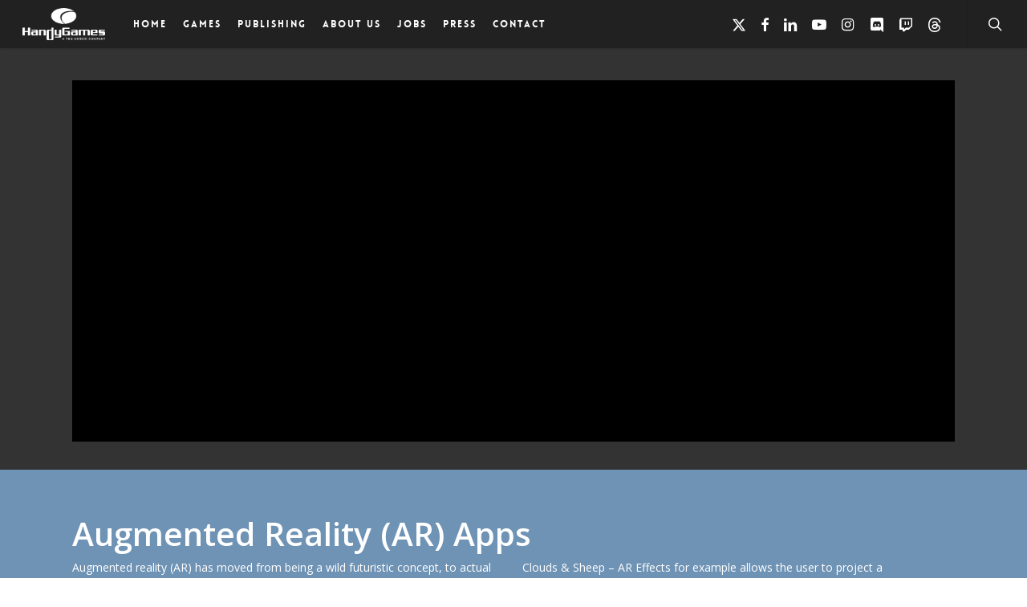

--- FILE ---
content_type: text/html; charset=utf-8
request_url: https://www.youtube-nocookie.com/embed/OJHpG-5qWJU?feature=oembed
body_size: 47743
content:
<!DOCTYPE html><html lang="en" dir="ltr" data-cast-api-enabled="true"><head><meta name="viewport" content="width=device-width, initial-scale=1"><script nonce="tdkmtu2dkK7iC1iSFmbgQw">if ('undefined' == typeof Symbol || 'undefined' == typeof Symbol.iterator) {delete Array.prototype.entries;}</script><style name="www-roboto" nonce="uR7BwHk-xBT6iJZ40LsWxA">@font-face{font-family:'Roboto';font-style:normal;font-weight:400;font-stretch:100%;src:url(//fonts.gstatic.com/s/roboto/v48/KFO7CnqEu92Fr1ME7kSn66aGLdTylUAMa3GUBHMdazTgWw.woff2)format('woff2');unicode-range:U+0460-052F,U+1C80-1C8A,U+20B4,U+2DE0-2DFF,U+A640-A69F,U+FE2E-FE2F;}@font-face{font-family:'Roboto';font-style:normal;font-weight:400;font-stretch:100%;src:url(//fonts.gstatic.com/s/roboto/v48/KFO7CnqEu92Fr1ME7kSn66aGLdTylUAMa3iUBHMdazTgWw.woff2)format('woff2');unicode-range:U+0301,U+0400-045F,U+0490-0491,U+04B0-04B1,U+2116;}@font-face{font-family:'Roboto';font-style:normal;font-weight:400;font-stretch:100%;src:url(//fonts.gstatic.com/s/roboto/v48/KFO7CnqEu92Fr1ME7kSn66aGLdTylUAMa3CUBHMdazTgWw.woff2)format('woff2');unicode-range:U+1F00-1FFF;}@font-face{font-family:'Roboto';font-style:normal;font-weight:400;font-stretch:100%;src:url(//fonts.gstatic.com/s/roboto/v48/KFO7CnqEu92Fr1ME7kSn66aGLdTylUAMa3-UBHMdazTgWw.woff2)format('woff2');unicode-range:U+0370-0377,U+037A-037F,U+0384-038A,U+038C,U+038E-03A1,U+03A3-03FF;}@font-face{font-family:'Roboto';font-style:normal;font-weight:400;font-stretch:100%;src:url(//fonts.gstatic.com/s/roboto/v48/KFO7CnqEu92Fr1ME7kSn66aGLdTylUAMawCUBHMdazTgWw.woff2)format('woff2');unicode-range:U+0302-0303,U+0305,U+0307-0308,U+0310,U+0312,U+0315,U+031A,U+0326-0327,U+032C,U+032F-0330,U+0332-0333,U+0338,U+033A,U+0346,U+034D,U+0391-03A1,U+03A3-03A9,U+03B1-03C9,U+03D1,U+03D5-03D6,U+03F0-03F1,U+03F4-03F5,U+2016-2017,U+2034-2038,U+203C,U+2040,U+2043,U+2047,U+2050,U+2057,U+205F,U+2070-2071,U+2074-208E,U+2090-209C,U+20D0-20DC,U+20E1,U+20E5-20EF,U+2100-2112,U+2114-2115,U+2117-2121,U+2123-214F,U+2190,U+2192,U+2194-21AE,U+21B0-21E5,U+21F1-21F2,U+21F4-2211,U+2213-2214,U+2216-22FF,U+2308-230B,U+2310,U+2319,U+231C-2321,U+2336-237A,U+237C,U+2395,U+239B-23B7,U+23D0,U+23DC-23E1,U+2474-2475,U+25AF,U+25B3,U+25B7,U+25BD,U+25C1,U+25CA,U+25CC,U+25FB,U+266D-266F,U+27C0-27FF,U+2900-2AFF,U+2B0E-2B11,U+2B30-2B4C,U+2BFE,U+3030,U+FF5B,U+FF5D,U+1D400-1D7FF,U+1EE00-1EEFF;}@font-face{font-family:'Roboto';font-style:normal;font-weight:400;font-stretch:100%;src:url(//fonts.gstatic.com/s/roboto/v48/KFO7CnqEu92Fr1ME7kSn66aGLdTylUAMaxKUBHMdazTgWw.woff2)format('woff2');unicode-range:U+0001-000C,U+000E-001F,U+007F-009F,U+20DD-20E0,U+20E2-20E4,U+2150-218F,U+2190,U+2192,U+2194-2199,U+21AF,U+21E6-21F0,U+21F3,U+2218-2219,U+2299,U+22C4-22C6,U+2300-243F,U+2440-244A,U+2460-24FF,U+25A0-27BF,U+2800-28FF,U+2921-2922,U+2981,U+29BF,U+29EB,U+2B00-2BFF,U+4DC0-4DFF,U+FFF9-FFFB,U+10140-1018E,U+10190-1019C,U+101A0,U+101D0-101FD,U+102E0-102FB,U+10E60-10E7E,U+1D2C0-1D2D3,U+1D2E0-1D37F,U+1F000-1F0FF,U+1F100-1F1AD,U+1F1E6-1F1FF,U+1F30D-1F30F,U+1F315,U+1F31C,U+1F31E,U+1F320-1F32C,U+1F336,U+1F378,U+1F37D,U+1F382,U+1F393-1F39F,U+1F3A7-1F3A8,U+1F3AC-1F3AF,U+1F3C2,U+1F3C4-1F3C6,U+1F3CA-1F3CE,U+1F3D4-1F3E0,U+1F3ED,U+1F3F1-1F3F3,U+1F3F5-1F3F7,U+1F408,U+1F415,U+1F41F,U+1F426,U+1F43F,U+1F441-1F442,U+1F444,U+1F446-1F449,U+1F44C-1F44E,U+1F453,U+1F46A,U+1F47D,U+1F4A3,U+1F4B0,U+1F4B3,U+1F4B9,U+1F4BB,U+1F4BF,U+1F4C8-1F4CB,U+1F4D6,U+1F4DA,U+1F4DF,U+1F4E3-1F4E6,U+1F4EA-1F4ED,U+1F4F7,U+1F4F9-1F4FB,U+1F4FD-1F4FE,U+1F503,U+1F507-1F50B,U+1F50D,U+1F512-1F513,U+1F53E-1F54A,U+1F54F-1F5FA,U+1F610,U+1F650-1F67F,U+1F687,U+1F68D,U+1F691,U+1F694,U+1F698,U+1F6AD,U+1F6B2,U+1F6B9-1F6BA,U+1F6BC,U+1F6C6-1F6CF,U+1F6D3-1F6D7,U+1F6E0-1F6EA,U+1F6F0-1F6F3,U+1F6F7-1F6FC,U+1F700-1F7FF,U+1F800-1F80B,U+1F810-1F847,U+1F850-1F859,U+1F860-1F887,U+1F890-1F8AD,U+1F8B0-1F8BB,U+1F8C0-1F8C1,U+1F900-1F90B,U+1F93B,U+1F946,U+1F984,U+1F996,U+1F9E9,U+1FA00-1FA6F,U+1FA70-1FA7C,U+1FA80-1FA89,U+1FA8F-1FAC6,U+1FACE-1FADC,U+1FADF-1FAE9,U+1FAF0-1FAF8,U+1FB00-1FBFF;}@font-face{font-family:'Roboto';font-style:normal;font-weight:400;font-stretch:100%;src:url(//fonts.gstatic.com/s/roboto/v48/KFO7CnqEu92Fr1ME7kSn66aGLdTylUAMa3OUBHMdazTgWw.woff2)format('woff2');unicode-range:U+0102-0103,U+0110-0111,U+0128-0129,U+0168-0169,U+01A0-01A1,U+01AF-01B0,U+0300-0301,U+0303-0304,U+0308-0309,U+0323,U+0329,U+1EA0-1EF9,U+20AB;}@font-face{font-family:'Roboto';font-style:normal;font-weight:400;font-stretch:100%;src:url(//fonts.gstatic.com/s/roboto/v48/KFO7CnqEu92Fr1ME7kSn66aGLdTylUAMa3KUBHMdazTgWw.woff2)format('woff2');unicode-range:U+0100-02BA,U+02BD-02C5,U+02C7-02CC,U+02CE-02D7,U+02DD-02FF,U+0304,U+0308,U+0329,U+1D00-1DBF,U+1E00-1E9F,U+1EF2-1EFF,U+2020,U+20A0-20AB,U+20AD-20C0,U+2113,U+2C60-2C7F,U+A720-A7FF;}@font-face{font-family:'Roboto';font-style:normal;font-weight:400;font-stretch:100%;src:url(//fonts.gstatic.com/s/roboto/v48/KFO7CnqEu92Fr1ME7kSn66aGLdTylUAMa3yUBHMdazQ.woff2)format('woff2');unicode-range:U+0000-00FF,U+0131,U+0152-0153,U+02BB-02BC,U+02C6,U+02DA,U+02DC,U+0304,U+0308,U+0329,U+2000-206F,U+20AC,U+2122,U+2191,U+2193,U+2212,U+2215,U+FEFF,U+FFFD;}@font-face{font-family:'Roboto';font-style:normal;font-weight:500;font-stretch:100%;src:url(//fonts.gstatic.com/s/roboto/v48/KFO7CnqEu92Fr1ME7kSn66aGLdTylUAMa3GUBHMdazTgWw.woff2)format('woff2');unicode-range:U+0460-052F,U+1C80-1C8A,U+20B4,U+2DE0-2DFF,U+A640-A69F,U+FE2E-FE2F;}@font-face{font-family:'Roboto';font-style:normal;font-weight:500;font-stretch:100%;src:url(//fonts.gstatic.com/s/roboto/v48/KFO7CnqEu92Fr1ME7kSn66aGLdTylUAMa3iUBHMdazTgWw.woff2)format('woff2');unicode-range:U+0301,U+0400-045F,U+0490-0491,U+04B0-04B1,U+2116;}@font-face{font-family:'Roboto';font-style:normal;font-weight:500;font-stretch:100%;src:url(//fonts.gstatic.com/s/roboto/v48/KFO7CnqEu92Fr1ME7kSn66aGLdTylUAMa3CUBHMdazTgWw.woff2)format('woff2');unicode-range:U+1F00-1FFF;}@font-face{font-family:'Roboto';font-style:normal;font-weight:500;font-stretch:100%;src:url(//fonts.gstatic.com/s/roboto/v48/KFO7CnqEu92Fr1ME7kSn66aGLdTylUAMa3-UBHMdazTgWw.woff2)format('woff2');unicode-range:U+0370-0377,U+037A-037F,U+0384-038A,U+038C,U+038E-03A1,U+03A3-03FF;}@font-face{font-family:'Roboto';font-style:normal;font-weight:500;font-stretch:100%;src:url(//fonts.gstatic.com/s/roboto/v48/KFO7CnqEu92Fr1ME7kSn66aGLdTylUAMawCUBHMdazTgWw.woff2)format('woff2');unicode-range:U+0302-0303,U+0305,U+0307-0308,U+0310,U+0312,U+0315,U+031A,U+0326-0327,U+032C,U+032F-0330,U+0332-0333,U+0338,U+033A,U+0346,U+034D,U+0391-03A1,U+03A3-03A9,U+03B1-03C9,U+03D1,U+03D5-03D6,U+03F0-03F1,U+03F4-03F5,U+2016-2017,U+2034-2038,U+203C,U+2040,U+2043,U+2047,U+2050,U+2057,U+205F,U+2070-2071,U+2074-208E,U+2090-209C,U+20D0-20DC,U+20E1,U+20E5-20EF,U+2100-2112,U+2114-2115,U+2117-2121,U+2123-214F,U+2190,U+2192,U+2194-21AE,U+21B0-21E5,U+21F1-21F2,U+21F4-2211,U+2213-2214,U+2216-22FF,U+2308-230B,U+2310,U+2319,U+231C-2321,U+2336-237A,U+237C,U+2395,U+239B-23B7,U+23D0,U+23DC-23E1,U+2474-2475,U+25AF,U+25B3,U+25B7,U+25BD,U+25C1,U+25CA,U+25CC,U+25FB,U+266D-266F,U+27C0-27FF,U+2900-2AFF,U+2B0E-2B11,U+2B30-2B4C,U+2BFE,U+3030,U+FF5B,U+FF5D,U+1D400-1D7FF,U+1EE00-1EEFF;}@font-face{font-family:'Roboto';font-style:normal;font-weight:500;font-stretch:100%;src:url(//fonts.gstatic.com/s/roboto/v48/KFO7CnqEu92Fr1ME7kSn66aGLdTylUAMaxKUBHMdazTgWw.woff2)format('woff2');unicode-range:U+0001-000C,U+000E-001F,U+007F-009F,U+20DD-20E0,U+20E2-20E4,U+2150-218F,U+2190,U+2192,U+2194-2199,U+21AF,U+21E6-21F0,U+21F3,U+2218-2219,U+2299,U+22C4-22C6,U+2300-243F,U+2440-244A,U+2460-24FF,U+25A0-27BF,U+2800-28FF,U+2921-2922,U+2981,U+29BF,U+29EB,U+2B00-2BFF,U+4DC0-4DFF,U+FFF9-FFFB,U+10140-1018E,U+10190-1019C,U+101A0,U+101D0-101FD,U+102E0-102FB,U+10E60-10E7E,U+1D2C0-1D2D3,U+1D2E0-1D37F,U+1F000-1F0FF,U+1F100-1F1AD,U+1F1E6-1F1FF,U+1F30D-1F30F,U+1F315,U+1F31C,U+1F31E,U+1F320-1F32C,U+1F336,U+1F378,U+1F37D,U+1F382,U+1F393-1F39F,U+1F3A7-1F3A8,U+1F3AC-1F3AF,U+1F3C2,U+1F3C4-1F3C6,U+1F3CA-1F3CE,U+1F3D4-1F3E0,U+1F3ED,U+1F3F1-1F3F3,U+1F3F5-1F3F7,U+1F408,U+1F415,U+1F41F,U+1F426,U+1F43F,U+1F441-1F442,U+1F444,U+1F446-1F449,U+1F44C-1F44E,U+1F453,U+1F46A,U+1F47D,U+1F4A3,U+1F4B0,U+1F4B3,U+1F4B9,U+1F4BB,U+1F4BF,U+1F4C8-1F4CB,U+1F4D6,U+1F4DA,U+1F4DF,U+1F4E3-1F4E6,U+1F4EA-1F4ED,U+1F4F7,U+1F4F9-1F4FB,U+1F4FD-1F4FE,U+1F503,U+1F507-1F50B,U+1F50D,U+1F512-1F513,U+1F53E-1F54A,U+1F54F-1F5FA,U+1F610,U+1F650-1F67F,U+1F687,U+1F68D,U+1F691,U+1F694,U+1F698,U+1F6AD,U+1F6B2,U+1F6B9-1F6BA,U+1F6BC,U+1F6C6-1F6CF,U+1F6D3-1F6D7,U+1F6E0-1F6EA,U+1F6F0-1F6F3,U+1F6F7-1F6FC,U+1F700-1F7FF,U+1F800-1F80B,U+1F810-1F847,U+1F850-1F859,U+1F860-1F887,U+1F890-1F8AD,U+1F8B0-1F8BB,U+1F8C0-1F8C1,U+1F900-1F90B,U+1F93B,U+1F946,U+1F984,U+1F996,U+1F9E9,U+1FA00-1FA6F,U+1FA70-1FA7C,U+1FA80-1FA89,U+1FA8F-1FAC6,U+1FACE-1FADC,U+1FADF-1FAE9,U+1FAF0-1FAF8,U+1FB00-1FBFF;}@font-face{font-family:'Roboto';font-style:normal;font-weight:500;font-stretch:100%;src:url(//fonts.gstatic.com/s/roboto/v48/KFO7CnqEu92Fr1ME7kSn66aGLdTylUAMa3OUBHMdazTgWw.woff2)format('woff2');unicode-range:U+0102-0103,U+0110-0111,U+0128-0129,U+0168-0169,U+01A0-01A1,U+01AF-01B0,U+0300-0301,U+0303-0304,U+0308-0309,U+0323,U+0329,U+1EA0-1EF9,U+20AB;}@font-face{font-family:'Roboto';font-style:normal;font-weight:500;font-stretch:100%;src:url(//fonts.gstatic.com/s/roboto/v48/KFO7CnqEu92Fr1ME7kSn66aGLdTylUAMa3KUBHMdazTgWw.woff2)format('woff2');unicode-range:U+0100-02BA,U+02BD-02C5,U+02C7-02CC,U+02CE-02D7,U+02DD-02FF,U+0304,U+0308,U+0329,U+1D00-1DBF,U+1E00-1E9F,U+1EF2-1EFF,U+2020,U+20A0-20AB,U+20AD-20C0,U+2113,U+2C60-2C7F,U+A720-A7FF;}@font-face{font-family:'Roboto';font-style:normal;font-weight:500;font-stretch:100%;src:url(//fonts.gstatic.com/s/roboto/v48/KFO7CnqEu92Fr1ME7kSn66aGLdTylUAMa3yUBHMdazQ.woff2)format('woff2');unicode-range:U+0000-00FF,U+0131,U+0152-0153,U+02BB-02BC,U+02C6,U+02DA,U+02DC,U+0304,U+0308,U+0329,U+2000-206F,U+20AC,U+2122,U+2191,U+2193,U+2212,U+2215,U+FEFF,U+FFFD;}</style><script name="www-roboto" nonce="tdkmtu2dkK7iC1iSFmbgQw">if (document.fonts && document.fonts.load) {document.fonts.load("400 10pt Roboto", "E"); document.fonts.load("500 10pt Roboto", "E");}</script><link rel="stylesheet" href="/s/player/b95b0e7a/www-player.css" name="www-player" nonce="uR7BwHk-xBT6iJZ40LsWxA"><style nonce="uR7BwHk-xBT6iJZ40LsWxA">html {overflow: hidden;}body {font: 12px Roboto, Arial, sans-serif; background-color: #000; color: #fff; height: 100%; width: 100%; overflow: hidden; position: absolute; margin: 0; padding: 0;}#player {width: 100%; height: 100%;}h1 {text-align: center; color: #fff;}h3 {margin-top: 6px; margin-bottom: 3px;}.player-unavailable {position: absolute; top: 0; left: 0; right: 0; bottom: 0; padding: 25px; font-size: 13px; background: url(/img/meh7.png) 50% 65% no-repeat;}.player-unavailable .message {text-align: left; margin: 0 -5px 15px; padding: 0 5px 14px; border-bottom: 1px solid #888; font-size: 19px; font-weight: normal;}.player-unavailable a {color: #167ac6; text-decoration: none;}</style><script nonce="tdkmtu2dkK7iC1iSFmbgQw">var ytcsi={gt:function(n){n=(n||"")+"data_";return ytcsi[n]||(ytcsi[n]={tick:{},info:{},gel:{preLoggedGelInfos:[]}})},now:window.performance&&window.performance.timing&&window.performance.now&&window.performance.timing.navigationStart?function(){return window.performance.timing.navigationStart+window.performance.now()}:function(){return(new Date).getTime()},tick:function(l,t,n){var ticks=ytcsi.gt(n).tick;var v=t||ytcsi.now();if(ticks[l]){ticks["_"+l]=ticks["_"+l]||[ticks[l]];ticks["_"+l].push(v)}ticks[l]=
v},info:function(k,v,n){ytcsi.gt(n).info[k]=v},infoGel:function(p,n){ytcsi.gt(n).gel.preLoggedGelInfos.push(p)},setStart:function(t,n){ytcsi.tick("_start",t,n)}};
(function(w,d){function isGecko(){if(!w.navigator)return false;try{if(w.navigator.userAgentData&&w.navigator.userAgentData.brands&&w.navigator.userAgentData.brands.length){var brands=w.navigator.userAgentData.brands;var i=0;for(;i<brands.length;i++)if(brands[i]&&brands[i].brand==="Firefox")return true;return false}}catch(e){setTimeout(function(){throw e;})}if(!w.navigator.userAgent)return false;var ua=w.navigator.userAgent;return ua.indexOf("Gecko")>0&&ua.toLowerCase().indexOf("webkit")<0&&ua.indexOf("Edge")<
0&&ua.indexOf("Trident")<0&&ua.indexOf("MSIE")<0}ytcsi.setStart(w.performance?w.performance.timing.responseStart:null);var isPrerender=(d.visibilityState||d.webkitVisibilityState)=="prerender";var vName=!d.visibilityState&&d.webkitVisibilityState?"webkitvisibilitychange":"visibilitychange";if(isPrerender){var startTick=function(){ytcsi.setStart();d.removeEventListener(vName,startTick)};d.addEventListener(vName,startTick,false)}if(d.addEventListener)d.addEventListener(vName,function(){ytcsi.tick("vc")},
false);if(isGecko()){var isHidden=(d.visibilityState||d.webkitVisibilityState)=="hidden";if(isHidden)ytcsi.tick("vc")}var slt=function(el,t){setTimeout(function(){var n=ytcsi.now();el.loadTime=n;if(el.slt)el.slt()},t)};w.__ytRIL=function(el){if(!el.getAttribute("data-thumb"))if(w.requestAnimationFrame)w.requestAnimationFrame(function(){slt(el,0)});else slt(el,16)}})(window,document);
</script><script nonce="tdkmtu2dkK7iC1iSFmbgQw">var ytcfg={d:function(){return window.yt&&yt.config_||ytcfg.data_||(ytcfg.data_={})},get:function(k,o){return k in ytcfg.d()?ytcfg.d()[k]:o},set:function(){var a=arguments;if(a.length>1)ytcfg.d()[a[0]]=a[1];else{var k;for(k in a[0])ytcfg.d()[k]=a[0][k]}}};
ytcfg.set({"CLIENT_CANARY_STATE":"none","DEVICE":"cbr\u003dChrome\u0026cbrand\u003dapple\u0026cbrver\u003d131.0.0.0\u0026ceng\u003dWebKit\u0026cengver\u003d537.36\u0026cos\u003dMacintosh\u0026cosver\u003d10_15_7\u0026cplatform\u003dDESKTOP","EVENT_ID":"5-FsafvlN_yClssP_cyKUA","EXPERIMENT_FLAGS":{"ab_det_apb_b":true,"ab_det_apm":true,"ab_det_el_h":true,"ab_det_em_inj":true,"ab_l_sig_st":true,"ab_l_sig_st_e":true,"action_companion_center_align_description":true,"allow_skip_networkless":true,"always_send_and_write":true,"att_web_record_metrics":true,"attmusi":true,"c3_enable_button_impression_logging":true,"c3_watch_page_component":true,"cancel_pending_navs":true,"clean_up_manual_attribution_header":true,"config_age_report_killswitch":true,"cow_optimize_idom_compat":true,"csi_config_handling_infra":true,"csi_on_gel":true,"delhi_mweb_colorful_sd":true,"delhi_mweb_colorful_sd_v2":true,"deprecate_csi_has_info":true,"deprecate_pair_servlet_enabled":true,"desktop_sparkles_light_cta_button":true,"disable_cached_masthead_data":true,"disable_child_node_auto_formatted_strings":true,"disable_enf_isd":true,"disable_log_to_visitor_layer":true,"disable_pacf_logging_for_memory_limited_tv":true,"embeds_enable_eid_enforcement_for_youtube":true,"embeds_enable_info_panel_dismissal":true,"embeds_enable_pfp_always_unbranded":true,"embeds_muted_autoplay_sound_fix":true,"embeds_serve_es6_client":true,"embeds_web_nwl_disable_nocookie":true,"embeds_web_updated_shorts_definition_fix":true,"enable_active_view_display_ad_renderer_web_home":true,"enable_ad_disclosure_banner_a11y_fix":true,"enable_chips_shelf_view_model_fully_reactive":true,"enable_client_creator_goal_ticker_bar_revamp":true,"enable_client_only_wiz_direct_reactions":true,"enable_client_sli_logging":true,"enable_client_streamz_web":true,"enable_client_ve_spec":true,"enable_cloud_save_error_popup_after_retry":true,"enable_cookie_reissue_iframe":true,"enable_dai_sdf_h5_preroll":true,"enable_datasync_id_header_in_web_vss_pings":true,"enable_default_mono_cta_migration_web_client":true,"enable_dma_post_enforcement":true,"enable_docked_chat_messages":true,"enable_drop_shadow_experiment":true,"enable_entity_store_from_dependency_injection":true,"enable_inline_muted_playback_on_web_search":true,"enable_inline_muted_playback_on_web_search_for_vdc":true,"enable_inline_muted_playback_on_web_search_for_vdcb":true,"enable_is_extended_monitoring":true,"enable_is_mini_app_page_active_bugfix":true,"enable_live_overlay_feed_in_live_chat":true,"enable_logging_first_user_action_after_game_ready":true,"enable_ltc_param_fetch_from_innertube":true,"enable_masthead_mweb_padding_fix":true,"enable_menu_renderer_button_in_mweb_hclr":true,"enable_mini_app_command_handler_mweb_fix":true,"enable_mini_app_iframe_loaded_logging":true,"enable_mini_guide_downloads_item":true,"enable_mixed_direction_formatted_strings":true,"enable_mweb_livestream_ui_update":true,"enable_mweb_new_caption_language_picker":true,"enable_names_handles_account_switcher":true,"enable_network_request_logging_on_game_events":true,"enable_new_paid_product_placement":true,"enable_obtaining_ppn_query_param":true,"enable_open_in_new_tab_icon_for_short_dr_for_desktop_search":true,"enable_open_yt_content":true,"enable_origin_query_parameter_bugfix":true,"enable_pause_ads_on_ytv_html5":true,"enable_payments_purchase_manager":true,"enable_pdp_icon_prefetch":true,"enable_pl_r_si_fa":true,"enable_place_pivot_url":true,"enable_playable_a11y_label_with_badge_text":true,"enable_pv_screen_modern_text":true,"enable_removing_navbar_title_on_hashtag_page_mweb":true,"enable_resetting_scroll_position_on_flow_change":true,"enable_rta_manager":true,"enable_sdf_companion_h5":true,"enable_sdf_dai_h5_midroll":true,"enable_sdf_h5_endemic_mid_post_roll":true,"enable_sdf_on_h5_unplugged_vod_midroll":true,"enable_sdf_shorts_player_bytes_h5":true,"enable_sdk_performance_network_logging":true,"enable_sending_unwrapped_game_audio_as_serialized_metadata":true,"enable_sfv_effect_pivot_url":true,"enable_shorts_new_carousel":true,"enable_skip_ad_guidance_prompt":true,"enable_skippable_ads_for_unplugged_ad_pod":true,"enable_smearing_expansion_dai":true,"enable_third_party_info":true,"enable_time_out_messages":true,"enable_timeline_view_modern_transcript_fe":true,"enable_video_display_compact_button_group_for_desktop_search":true,"enable_watch_next_pause_autoplay_lact":true,"enable_web_home_top_landscape_image_layout_level_click":true,"enable_web_tiered_gel":true,"enable_window_constrained_buy_flow_dialog":true,"enable_wiz_queue_effect_and_on_init_initial_runs":true,"enable_ypc_spinners":true,"enable_yt_ata_iframe_authuser":true,"export_networkless_options":true,"export_player_version_to_ytconfig":true,"fill_single_video_with_notify_to_lasr":true,"fix_ad_miniplayer_controls_rendering":true,"fix_ads_tracking_for_swf_config_deprecation_mweb":true,"h5_companion_enable_adcpn_macro_substitution_for_click_pings":true,"h5_inplayer_enable_adcpn_macro_substitution_for_click_pings":true,"h5_reset_cache_and_filter_before_update_masthead":true,"hide_channel_creation_title_for_mweb":true,"high_ccv_client_side_caching_h5":true,"html5_log_trigger_events_with_debug_data":true,"html5_ssdai_enable_media_end_cue_range":true,"il_attach_cache_limit":true,"il_use_view_model_logging_context":true,"is_browser_support_for_webcam_streaming":true,"json_condensed_response":true,"kev_adb_pg":true,"kevlar_gel_error_routing":true,"kevlar_watch_cinematics":true,"live_chat_enable_controller_extraction":true,"live_chat_enable_rta_manager":true,"live_chat_increased_min_height":true,"log_click_with_layer_from_element_in_command_handler":true,"log_errors_through_nwl_on_retry":true,"mdx_enable_privacy_disclosure_ui":true,"mdx_load_cast_api_bootstrap_script":true,"medium_progress_bar_modification":true,"migrate_remaining_web_ad_badges_to_innertube":true,"mobile_account_menu_refresh":true,"mweb_a11y_enable_player_controls_invisible_toggle":true,"mweb_account_linking_noapp":true,"mweb_after_render_to_scheduler":true,"mweb_allow_modern_search_suggest_behavior":true,"mweb_animated_actions":true,"mweb_app_upsell_button_direct_to_app":true,"mweb_big_progress_bar":true,"mweb_c3_disable_carve_out":true,"mweb_c3_disable_carve_out_keep_external_links":true,"mweb_c3_enable_adaptive_signals":true,"mweb_c3_endscreen":true,"mweb_c3_endscreen_v2":true,"mweb_c3_library_page_enable_recent_shelf":true,"mweb_c3_remove_web_navigation_endpoint_data":true,"mweb_c3_use_canonical_from_player_response":true,"mweb_cinematic_watch":true,"mweb_command_handler":true,"mweb_delay_watch_initial_data":true,"mweb_disable_searchbar_scroll":true,"mweb_enable_fine_scrubbing_for_recs":true,"mweb_enable_keto_batch_player_fullscreen":true,"mweb_enable_keto_batch_player_progress_bar":true,"mweb_enable_keto_batch_player_tooltips":true,"mweb_enable_lockup_view_model_for_ucp":true,"mweb_enable_more_drawer":true,"mweb_enable_optional_fullscreen_landscape_locking":true,"mweb_enable_overlay_touch_manager":true,"mweb_enable_premium_carve_out_fix":true,"mweb_enable_refresh_detection":true,"mweb_enable_search_imp":true,"mweb_enable_sequence_signal":true,"mweb_enable_shorts_pivot_button":true,"mweb_enable_shorts_video_preload":true,"mweb_enable_skippables_on_jio_phone":true,"mweb_enable_storyboards":true,"mweb_enable_two_line_title_on_shorts":true,"mweb_enable_varispeed_controller":true,"mweb_enable_warm_channel_requests":true,"mweb_enable_watch_feed_infinite_scroll":true,"mweb_enable_wrapped_unplugged_pause_membership_dialog_renderer":true,"mweb_filter_video_format_in_webfe":true,"mweb_fix_livestream_seeking":true,"mweb_fix_monitor_visibility_after_render":true,"mweb_fix_section_list_continuation_item_renderers":true,"mweb_force_ios_fallback_to_native_control":true,"mweb_fp_auto_fullscreen":true,"mweb_fullscreen_controls":true,"mweb_fullscreen_controls_action_buttons":true,"mweb_fullscreen_watch_system":true,"mweb_home_reactive_shorts":true,"mweb_innertube_search_command":true,"mweb_kaios_enable_autoplay_switch_view_model":true,"mweb_lang_in_html":true,"mweb_like_button_synced_with_entities":true,"mweb_logo_use_home_page_ve":true,"mweb_module_decoration":true,"mweb_native_control_in_faux_fullscreen_shared":true,"mweb_panel_container_inert":true,"mweb_player_control_on_hover":true,"mweb_player_delhi_dtts":true,"mweb_player_settings_use_bottom_sheet":true,"mweb_player_show_previous_next_buttons_in_playlist":true,"mweb_player_skip_no_op_state_changes":true,"mweb_player_user_select_none":true,"mweb_playlist_engagement_panel":true,"mweb_progress_bar_seek_on_mouse_click":true,"mweb_pull_2_full":true,"mweb_pull_2_full_enable_touch_handlers":true,"mweb_schedule_warm_watch_response":true,"mweb_searchbox_legacy_navigation":true,"mweb_see_fewer_shorts":true,"mweb_sheets_ui_refresh":true,"mweb_shorts_comments_panel_id_change":true,"mweb_shorts_early_continuation":true,"mweb_show_ios_smart_banner":true,"mweb_use_server_url_on_startup":true,"mweb_watch_captions_enable_auto_translate":true,"mweb_watch_captions_set_default_size":true,"mweb_watch_stop_scheduler_on_player_response":true,"mweb_watchfeed_big_thumbnails":true,"mweb_yt_searchbox":true,"networkless_logging":true,"no_client_ve_attach_unless_shown":true,"nwl_send_from_memory_when_online":true,"pageid_as_header_web":true,"playback_settings_use_switch_menu":true,"player_controls_autonav_fix":true,"player_controls_skip_double_signal_update":true,"polymer_bad_build_labels":true,"polymer_verifiy_app_state":true,"qoe_send_and_write":true,"remove_chevron_from_ad_disclosure_banner_h5":true,"remove_masthead_channel_banner_on_refresh":true,"remove_slot_id_exited_trigger_for_dai_in_player_slot_expire":true,"replace_client_url_parsing_with_server_signal":true,"service_worker_enabled":true,"service_worker_push_enabled":true,"service_worker_push_home_page_prompt":true,"service_worker_push_watch_page_prompt":true,"shell_load_gcf":true,"shorten_initial_gel_batch_timeout":true,"should_use_yt_voice_endpoint_in_kaios":true,"skip_invalid_ytcsi_ticks":true,"skip_setting_info_in_csi_data_object":true,"smarter_ve_dedupping":true,"speedmaster_no_seek":true,"start_client_gcf_mweb":true,"stop_handling_click_for_non_rendering_overlay_layout":true,"suppress_error_204_logging":true,"synced_panel_scrolling_controller":true,"use_event_time_ms_header":true,"use_fifo_for_networkless":true,"use_player_abuse_bg_library":true,"use_request_time_ms_header":true,"use_session_based_sampling":true,"use_thumbnail_overlay_time_status_renderer_for_live_badge":true,"use_ts_visibilitylogger":true,"vss_final_ping_send_and_write":true,"vss_playback_use_send_and_write":true,"web_adaptive_repeat_ase":true,"web_always_load_chat_support":true,"web_animated_like":true,"web_api_url":true,"web_autonav_allow_off_by_default":true,"web_button_vm_refactor_disabled":true,"web_c3_log_app_init_finish":true,"web_csi_action_sampling_enabled":true,"web_dedupe_ve_grafting":true,"web_disable_backdrop_filter":true,"web_enable_ab_rsp_cl":true,"web_enable_course_icon_update":true,"web_enable_error_204":true,"web_enable_horizontal_video_attributes_section":true,"web_fix_segmented_like_dislike_undefined":true,"web_gcf_hashes_innertube":true,"web_gel_timeout_cap":true,"web_metadata_carousel_elref_bugfix":true,"web_parent_target_for_sheets":true,"web_persist_server_autonav_state_on_client":true,"web_playback_associated_log_ctt":true,"web_playback_associated_ve":true,"web_prefetch_preload_video":true,"web_progress_bar_draggable":true,"web_resizable_advertiser_banner_on_masthead_safari_fix":true,"web_scheduler_auto_init":true,"web_shorts_just_watched_on_channel_and_pivot_study":true,"web_shorts_just_watched_overlay":true,"web_shorts_pivot_button_view_model_reactive":true,"web_update_panel_visibility_logging_fix":true,"web_video_attribute_view_model_a11y_fix":true,"web_watch_controls_state_signals":true,"web_wiz_attributed_string":true,"web_yt_config_context":true,"webfe_mweb_watch_microdata":true,"webfe_watch_shorts_canonical_url_fix":true,"webpo_exit_on_net_err":true,"wiz_diff_overwritable":true,"wiz_memoize_stamper_items":true,"woffle_used_state_report":true,"wpo_gel_strz":true,"ytcp_paper_tooltip_use_scoped_owner_root":true,"ytidb_clear_embedded_player":true,"H5_async_logging_delay_ms":30000.0,"attention_logging_scroll_throttle":500.0,"autoplay_pause_by_lact_sampling_fraction":0.0,"cinematic_watch_effect_opacity":0.4,"log_window_onerror_fraction":0.1,"speedmaster_playback_rate":2.0,"tv_pacf_logging_sample_rate":0.01,"web_attention_logging_scroll_throttle":500.0,"web_load_prediction_threshold":0.1,"web_navigation_prediction_threshold":0.1,"web_pbj_log_warning_rate":0.0,"web_system_health_fraction":0.01,"ytidb_transaction_ended_event_rate_limit":0.02,"active_time_update_interval_ms":10000,"att_init_delay":500,"autoplay_pause_by_lact_sec":0,"botguard_async_snapshot_timeout_ms":3000,"check_navigator_accuracy_timeout_ms":0,"cinematic_watch_css_filter_blur_strength":40,"cinematic_watch_fade_out_duration":500,"close_webview_delay_ms":100,"cloud_save_game_data_rate_limit_ms":3000,"compression_disable_point":10,"custom_active_view_tos_timeout_ms":3600000,"embeds_widget_poll_interval_ms":0,"gel_min_batch_size":3,"gel_queue_timeout_max_ms":60000,"get_async_timeout_ms":60000,"hide_cta_for_home_web_video_ads_animate_in_time":2,"html5_byterate_soft_cap":0,"initial_gel_batch_timeout":2000,"max_body_size_to_compress":500000,"max_prefetch_window_sec_for_livestream_optimization":10,"min_prefetch_offset_sec_for_livestream_optimization":20,"mini_app_container_iframe_src_update_delay_ms":0,"multiple_preview_news_duration_time":11000,"mweb_c3_toast_duration_ms":5000,"mweb_deep_link_fallback_timeout_ms":10000,"mweb_delay_response_received_actions":100,"mweb_fp_dpad_rate_limit_ms":0,"mweb_fp_dpad_watch_title_clamp_lines":0,"mweb_history_manager_cache_size":100,"mweb_ios_fullscreen_playback_transition_delay_ms":500,"mweb_ios_fullscreen_system_pause_epilson_ms":0,"mweb_override_response_store_expiration_ms":0,"mweb_shorts_early_continuation_trigger_threshold":4,"mweb_w2w_max_age_seconds":0,"mweb_watch_captions_default_size":2,"neon_dark_launch_gradient_count":0,"network_polling_interval":30000,"play_click_interval_ms":30000,"play_ping_interval_ms":10000,"prefetch_comments_ms_after_video":0,"send_config_hash_timer":0,"service_worker_push_logged_out_prompt_watches":-1,"service_worker_push_prompt_cap":-1,"service_worker_push_prompt_delay_microseconds":3888000000000,"show_mini_app_ad_frequency_cap_ms":300000,"slow_compressions_before_abandon_count":4,"speedmaster_cancellation_movement_dp":10,"speedmaster_touch_activation_ms":500,"web_attention_logging_throttle":500,"web_foreground_heartbeat_interval_ms":28000,"web_gel_debounce_ms":10000,"web_logging_max_batch":100,"web_max_tracing_events":50,"web_tracing_session_replay":0,"wil_icon_max_concurrent_fetches":9999,"ytidb_remake_db_retries":3,"ytidb_reopen_db_retries":3,"WebClientReleaseProcessCritical__youtube_embeds_client_version_override":"","WebClientReleaseProcessCritical__youtube_embeds_web_client_version_override":"","WebClientReleaseProcessCritical__youtube_mweb_client_version_override":"","debug_forced_internalcountrycode":"","embeds_web_synth_ch_headers_banned_urls_regex":"","enable_web_media_service":"DISABLED","il_payload_scraping":"","live_chat_unicode_emoji_json_url":"https://www.gstatic.com/youtube/img/emojis/emojis-svg-9.json","mweb_deep_link_feature_tag_suffix":"11268432","mweb_enable_shorts_innertube_player_prefetch_trigger":"NONE","mweb_fp_dpad":"home,search,browse,channel,create_channel,experiments,settings,trending,oops,404,paid_memberships,sponsorship,premium,shorts","mweb_fp_dpad_linear_navigation":"","mweb_fp_dpad_linear_navigation_visitor":"","mweb_fp_dpad_visitor":"","mweb_preload_video_by_player_vars":"","mweb_sign_in_button_style":"STYLE_SUGGESTIVE_AVATAR","place_pivot_triggering_container_alternate":"","place_pivot_triggering_counterfactual_container_alternate":"","search_ui_mweb_searchbar_restyle":"DEFAULT","service_worker_push_force_notification_prompt_tag":"1","service_worker_scope":"/","suggest_exp_str":"","web_client_version_override":"","kevlar_command_handler_command_banlist":[],"mini_app_ids_without_game_ready":["UgkxHHtsak1SC8mRGHMZewc4HzeAY3yhPPmJ","Ugkx7OgzFqE6z_5Mtf4YsotGfQNII1DF_RBm"],"web_op_signal_type_banlist":[],"web_tracing_enabled_spans":["event","command"]},"GAPI_HINT_PARAMS":"m;/_/scs/abc-static/_/js/k\u003dgapi.gapi.en.FZb77tO2YW4.O/d\u003d1/rs\u003dAHpOoo8lqavmo6ayfVxZovyDiP6g3TOVSQ/m\u003d__features__","GAPI_HOST":"https://apis.google.com","GAPI_LOCALE":"en_US","GL":"US","HL":"en","HTML_DIR":"ltr","HTML_LANG":"en","INNERTUBE_API_KEY":"AIzaSyAO_FJ2SlqU8Q4STEHLGCilw_Y9_11qcW8","INNERTUBE_API_VERSION":"v1","INNERTUBE_CLIENT_NAME":"WEB_EMBEDDED_PLAYER","INNERTUBE_CLIENT_VERSION":"1.20260116.01.00","INNERTUBE_CONTEXT":{"client":{"hl":"en","gl":"US","remoteHost":"18.224.93.100","deviceMake":"Apple","deviceModel":"","visitorData":"[base64]%3D%3D","userAgent":"Mozilla/5.0 (Macintosh; Intel Mac OS X 10_15_7) AppleWebKit/537.36 (KHTML, like Gecko) Chrome/131.0.0.0 Safari/537.36; ClaudeBot/1.0; +claudebot@anthropic.com),gzip(gfe)","clientName":"WEB_EMBEDDED_PLAYER","clientVersion":"1.20260116.01.00","osName":"Macintosh","osVersion":"10_15_7","originalUrl":"https://www.youtube-nocookie.com/embed/OJHpG-5qWJU?feature\u003doembed","platform":"DESKTOP","clientFormFactor":"UNKNOWN_FORM_FACTOR","configInfo":{"appInstallData":"[base64]%3D%3D"},"browserName":"Chrome","browserVersion":"131.0.0.0","acceptHeader":"text/html,application/xhtml+xml,application/xml;q\u003d0.9,image/webp,image/apng,*/*;q\u003d0.8,application/signed-exchange;v\u003db3;q\u003d0.9","deviceExperimentId":"ChxOelU1TmpZNU5UQTFNemMyTWpZME56QXdOZz09EOfDs8sGGOfDs8sG","rolloutToken":"CIzpzKKSgPacFRDigrTQmpWSAxjigrTQmpWSAw%3D%3D"},"user":{"lockedSafetyMode":false},"request":{"useSsl":true},"clickTracking":{"clickTrackingParams":"IhMIu/Wz0JqVkgMVfIFlAx19pgIKMgZvZW1iZWQ\u003d"},"thirdParty":{"embeddedPlayerContext":{"embeddedPlayerEncryptedContext":"AD5ZzFRmuxIaMsR0ma4Tg5g5_d10xon1XsRm4hHlxeGOBnVTQC3guB8F28iQwiaSrkM6pjpqCDeie0PkdxqQNmU4bIngjDYg2YKEVbVH--0JHRooQnPN3W7SCCDhAtEO_GNRykDJyO3JWSaPjcPm8_bwhvlNMNLe0NPVPKg","ancestorOriginsSupported":false}}},"INNERTUBE_CONTEXT_CLIENT_NAME":56,"INNERTUBE_CONTEXT_CLIENT_VERSION":"1.20260116.01.00","INNERTUBE_CONTEXT_GL":"US","INNERTUBE_CONTEXT_HL":"en","LATEST_ECATCHER_SERVICE_TRACKING_PARAMS":{"client.name":"WEB_EMBEDDED_PLAYER","client.jsfeat":"2021"},"LOGGED_IN":false,"PAGE_BUILD_LABEL":"youtube.embeds.web_20260116_01_RC00","PAGE_CL":856990104,"SERVER_NAME":"WebFE","VISITOR_DATA":"[base64]%3D%3D","WEB_PLAYER_CONTEXT_CONFIGS":{"WEB_PLAYER_CONTEXT_CONFIG_ID_EMBEDDED_PLAYER":{"rootElementId":"movie_player","jsUrl":"/s/player/b95b0e7a/player_ias.vflset/en_US/base.js","cssUrl":"/s/player/b95b0e7a/www-player.css","contextId":"WEB_PLAYER_CONTEXT_CONFIG_ID_EMBEDDED_PLAYER","eventLabel":"embedded","contentRegion":"US","hl":"en_US","hostLanguage":"en","innertubeApiKey":"AIzaSyAO_FJ2SlqU8Q4STEHLGCilw_Y9_11qcW8","innertubeApiVersion":"v1","innertubeContextClientVersion":"1.20260116.01.00","device":{"brand":"apple","model":"","browser":"Chrome","browserVersion":"131.0.0.0","os":"Macintosh","osVersion":"10_15_7","platform":"DESKTOP","interfaceName":"WEB_EMBEDDED_PLAYER","interfaceVersion":"1.20260116.01.00"},"serializedExperimentIds":"24004644,51010235,51063643,51098299,51204329,51222973,51340662,51349914,51353393,51366423,51389629,51404808,51404810,51458177,51484222,51489567,51490331,51500051,51505436,51530495,51534669,51560386,51565115,51566373,51578633,51583567,51583821,51585555,51586118,51605258,51605395,51611457,51615067,51620866,51621065,51622844,51632249,51637029,51638932,51645553,51648336,51656217,51666466,51666850,51672162,51681662,51683502,51684302,51684306,51691590,51693511,51696107,51696619,51697032,51700777,51701616,51704637,51705183,51705185,51709243,51711227,51711298,51712601,51713237,51714463,51717474,51719410,51719590,51719627,51724107,51735451,51738919,51740812,51741219,51742480,51742824,51742829,51742877,51744562","serializedExperimentFlags":"H5_async_logging_delay_ms\u003d30000.0\u0026PlayerWeb__h5_enable_advisory_rating_restrictions\u003dtrue\u0026a11y_h5_associate_survey_question\u003dtrue\u0026ab_det_apb_b\u003dtrue\u0026ab_det_apm\u003dtrue\u0026ab_det_el_h\u003dtrue\u0026ab_det_em_inj\u003dtrue\u0026ab_l_sig_st\u003dtrue\u0026ab_l_sig_st_e\u003dtrue\u0026action_companion_center_align_description\u003dtrue\u0026ad_pod_disable_companion_persist_ads_quality\u003dtrue\u0026add_stmp_logs_for_voice_boost\u003dtrue\u0026allow_autohide_on_paused_videos\u003dtrue\u0026allow_drm_override\u003dtrue\u0026allow_live_autoplay\u003dtrue\u0026allow_poltergust_autoplay\u003dtrue\u0026allow_skip_networkless\u003dtrue\u0026allow_vp9_1080p_mq_enc\u003dtrue\u0026always_cache_redirect_endpoint\u003dtrue\u0026always_send_and_write\u003dtrue\u0026annotation_module_vast_cards_load_logging_fraction\u003d0.0\u0026assign_drm_family_by_format\u003dtrue\u0026att_web_record_metrics\u003dtrue\u0026attention_logging_scroll_throttle\u003d500.0\u0026attmusi\u003dtrue\u0026autoplay_time\u003d10000\u0026autoplay_time_for_fullscreen\u003d-1\u0026autoplay_time_for_music_content\u003d-1\u0026bg_vm_reinit_threshold\u003d7200000\u0026blocked_packages_for_sps\u003d[]\u0026botguard_async_snapshot_timeout_ms\u003d3000\u0026captions_url_add_ei\u003dtrue\u0026check_navigator_accuracy_timeout_ms\u003d0\u0026clean_up_manual_attribution_header\u003dtrue\u0026compression_disable_point\u003d10\u0026cow_optimize_idom_compat\u003dtrue\u0026csi_config_handling_infra\u003dtrue\u0026csi_on_gel\u003dtrue\u0026custom_active_view_tos_timeout_ms\u003d3600000\u0026dash_manifest_version\u003d5\u0026debug_bandaid_hostname\u003d\u0026debug_bandaid_port\u003d0\u0026debug_sherlog_username\u003d\u0026delhi_modern_player_default_thumbnail_percentage\u003d0.0\u0026delhi_modern_player_faster_autohide_delay_ms\u003d2000\u0026delhi_modern_player_pause_thumbnail_percentage\u003d0.6\u0026delhi_modern_web_player_blending_mode\u003d\u0026delhi_modern_web_player_disable_frosted_glass\u003dtrue\u0026delhi_modern_web_player_horizontal_volume_controls\u003dtrue\u0026delhi_modern_web_player_lhs_volume_controls\u003dtrue\u0026delhi_modern_web_player_responsive_compact_controls_threshold\u003d0\u0026deprecate_22\u003dtrue\u0026deprecate_csi_has_info\u003dtrue\u0026deprecate_delay_ping\u003dtrue\u0026deprecate_pair_servlet_enabled\u003dtrue\u0026desktop_sparkles_light_cta_button\u003dtrue\u0026disable_av1_setting\u003dtrue\u0026disable_branding_context\u003dtrue\u0026disable_cached_masthead_data\u003dtrue\u0026disable_channel_id_check_for_suspended_channels\u003dtrue\u0026disable_child_node_auto_formatted_strings\u003dtrue\u0026disable_enf_isd\u003dtrue\u0026disable_lifa_for_supex_users\u003dtrue\u0026disable_log_to_visitor_layer\u003dtrue\u0026disable_mdx_connection_in_mdx_module_for_music_web\u003dtrue\u0026disable_pacf_logging_for_memory_limited_tv\u003dtrue\u0026disable_reduced_fullscreen_autoplay_countdown_for_minors\u003dtrue\u0026disable_reel_item_watch_format_filtering\u003dtrue\u0026disable_threegpp_progressive_formats\u003dtrue\u0026disable_touch_events_on_skip_button\u003dtrue\u0026edge_encryption_fill_primary_key_version\u003dtrue\u0026embeds_enable_info_panel_dismissal\u003dtrue\u0026embeds_enable_move_set_center_crop_to_public\u003dtrue\u0026embeds_enable_per_video_embed_config\u003dtrue\u0026embeds_enable_pfp_always_unbranded\u003dtrue\u0026embeds_web_lite_mode\u003d1\u0026embeds_web_nwl_disable_nocookie\u003dtrue\u0026embeds_web_synth_ch_headers_banned_urls_regex\u003d\u0026enable_active_view_display_ad_renderer_web_home\u003dtrue\u0026enable_active_view_lr_shorts_video\u003dtrue\u0026enable_active_view_web_shorts_video\u003dtrue\u0026enable_ad_cpn_macro_substitution_for_click_pings\u003dtrue\u0026enable_ad_disclosure_banner_a11y_fix\u003dtrue\u0026enable_app_promo_endcap_eml_on_tablet\u003dtrue\u0026enable_batched_cross_device_pings_in_gel_fanout\u003dtrue\u0026enable_cast_for_web_unplugged\u003dtrue\u0026enable_cast_on_music_web\u003dtrue\u0026enable_cipher_for_manifest_urls\u003dtrue\u0026enable_cleanup_masthead_autoplay_hack_fix\u003dtrue\u0026enable_client_creator_goal_ticker_bar_revamp\u003dtrue\u0026enable_client_only_wiz_direct_reactions\u003dtrue\u0026enable_client_page_id_header_for_first_party_pings\u003dtrue\u0026enable_client_sli_logging\u003dtrue\u0026enable_client_ve_spec\u003dtrue\u0026enable_cookie_reissue_iframe\u003dtrue\u0026enable_cta_banner_on_unplugged_lr\u003dtrue\u0026enable_custom_playhead_parsing\u003dtrue\u0026enable_dai_sdf_h5_preroll\u003dtrue\u0026enable_datasync_id_header_in_web_vss_pings\u003dtrue\u0026enable_default_mono_cta_migration_web_client\u003dtrue\u0026enable_dsa_ad_badge_for_action_endcap_on_android\u003dtrue\u0026enable_dsa_ad_badge_for_action_endcap_on_ios\u003dtrue\u0026enable_entity_store_from_dependency_injection\u003dtrue\u0026enable_error_corrections_infocard_web_client\u003dtrue\u0026enable_error_corrections_infocards_icon_web\u003dtrue\u0026enable_inline_muted_playback_on_web_search\u003dtrue\u0026enable_inline_muted_playback_on_web_search_for_vdc\u003dtrue\u0026enable_inline_muted_playback_on_web_search_for_vdcb\u003dtrue\u0026enable_is_extended_monitoring\u003dtrue\u0026enable_kabuki_comments_on_shorts\u003ddisabled\u0026enable_live_overlay_feed_in_live_chat\u003dtrue\u0026enable_ltc_param_fetch_from_innertube\u003dtrue\u0026enable_mixed_direction_formatted_strings\u003dtrue\u0026enable_modern_skip_button_on_web\u003dtrue\u0026enable_mweb_livestream_ui_update\u003dtrue\u0026enable_new_paid_product_placement\u003dtrue\u0026enable_open_in_new_tab_icon_for_short_dr_for_desktop_search\u003dtrue\u0026enable_out_of_stock_text_all_surfaces\u003dtrue\u0026enable_paid_content_overlay_bugfix\u003dtrue\u0026enable_pause_ads_on_ytv_html5\u003dtrue\u0026enable_pl_r_si_fa\u003dtrue\u0026enable_policy_based_hqa_filter_in_watch_server\u003dtrue\u0026enable_progres_commands_lr_feeds\u003dtrue\u0026enable_publishing_region_param_in_sus\u003dtrue\u0026enable_pv_screen_modern_text\u003dtrue\u0026enable_rpr_token_on_ltl_lookup\u003dtrue\u0026enable_sdf_companion_h5\u003dtrue\u0026enable_sdf_dai_h5_midroll\u003dtrue\u0026enable_sdf_h5_endemic_mid_post_roll\u003dtrue\u0026enable_sdf_on_h5_unplugged_vod_midroll\u003dtrue\u0026enable_sdf_shorts_player_bytes_h5\u003dtrue\u0026enable_server_driven_abr\u003dtrue\u0026enable_server_driven_abr_for_backgroundable\u003dtrue\u0026enable_server_driven_abr_url_generation\u003dtrue\u0026enable_server_driven_readahead\u003dtrue\u0026enable_skip_ad_guidance_prompt\u003dtrue\u0026enable_skip_to_next_messaging\u003dtrue\u0026enable_skippable_ads_for_unplugged_ad_pod\u003dtrue\u0026enable_smart_skip_player_controls_shown_on_web\u003dtrue\u0026enable_smart_skip_player_controls_shown_on_web_increased_triggering_sensitivity\u003dtrue\u0026enable_smart_skip_speedmaster_on_web\u003dtrue\u0026enable_smearing_expansion_dai\u003dtrue\u0026enable_split_screen_ad_baseline_experience_endemic_live_h5\u003dtrue\u0026enable_third_party_info\u003dtrue\u0026enable_to_call_playready_backend_directly\u003dtrue\u0026enable_unified_action_endcap_on_web\u003dtrue\u0026enable_video_display_compact_button_group_for_desktop_search\u003dtrue\u0026enable_voice_boost_feature\u003dtrue\u0026enable_vp9_appletv5_on_server\u003dtrue\u0026enable_watch_server_rejected_formats_logging\u003dtrue\u0026enable_web_home_top_landscape_image_layout_level_click\u003dtrue\u0026enable_web_media_session_metadata_fix\u003dtrue\u0026enable_web_premium_varispeed_upsell\u003dtrue\u0026enable_web_tiered_gel\u003dtrue\u0026enable_wiz_queue_effect_and_on_init_initial_runs\u003dtrue\u0026enable_yt_ata_iframe_authuser\u003dtrue\u0026enable_ytv_csdai_vp9\u003dtrue\u0026export_networkless_options\u003dtrue\u0026export_player_version_to_ytconfig\u003dtrue\u0026fill_live_request_config_in_ustreamer_config\u003dtrue\u0026fill_single_video_with_notify_to_lasr\u003dtrue\u0026filter_vb_without_non_vb_equivalents\u003dtrue\u0026filter_vp9_for_live_dai\u003dtrue\u0026fix_ad_miniplayer_controls_rendering\u003dtrue\u0026fix_ads_tracking_for_swf_config_deprecation_mweb\u003dtrue\u0026fix_h5_toggle_button_a11y\u003dtrue\u0026fix_survey_color_contrast_on_destop\u003dtrue\u0026fix_toggle_button_role_for_ad_components\u003dtrue\u0026fresca_polling_delay_override\u003d0\u0026gab_return_sabr_ssdai_config\u003dtrue\u0026gel_min_batch_size\u003d3\u0026gel_queue_timeout_max_ms\u003d60000\u0026gvi_channel_client_screen\u003dtrue\u0026h5_companion_enable_adcpn_macro_substitution_for_click_pings\u003dtrue\u0026h5_enable_ad_mbs\u003dtrue\u0026h5_inplayer_enable_adcpn_macro_substitution_for_click_pings\u003dtrue\u0026h5_reset_cache_and_filter_before_update_masthead\u003dtrue\u0026heatseeker_decoration_threshold\u003d0.0\u0026hfr_dropped_framerate_fallback_threshold\u003d0\u0026hide_cta_for_home_web_video_ads_animate_in_time\u003d2\u0026high_ccv_client_side_caching_h5\u003dtrue\u0026hls_use_new_codecs_string_api\u003dtrue\u0026html5_ad_timeout_ms\u003d0\u0026html5_adaptation_step_count\u003d0\u0026html5_ads_preroll_lock_timeout_delay_ms\u003d15000\u0026html5_allow_multiview_tile_preload\u003dtrue\u0026html5_allow_preloading_with_idle_only_network_for_sabr\u003dtrue\u0026html5_allow_video_keyframe_without_audio\u003dtrue\u0026html5_apply_constraints_in_client_for_sabr\u003dtrue\u0026html5_apply_min_failures\u003dtrue\u0026html5_apply_start_time_within_ads_for_ssdai_transitions\u003dtrue\u0026html5_atr_disable_force_fallback\u003dtrue\u0026html5_att_playback_timeout_ms\u003d30000\u0026html5_attach_num_random_bytes_to_bandaid\u003d0\u0026html5_attach_po_token_to_bandaid\u003dtrue\u0026html5_autonav_cap_idle_secs\u003d0\u0026html5_autonav_quality_cap\u003d720\u0026html5_autoplay_default_quality_cap\u003d0\u0026html5_auxiliary_estimate_weight\u003d0.0\u0026html5_av1_ordinal_cap\u003d0\u0026html5_bandaid_attach_content_po_token\u003dtrue\u0026html5_block_pip_safari_delay\u003d0\u0026html5_bypass_contention_secs\u003d0.0\u0026html5_byterate_soft_cap\u003d0\u0026html5_check_for_idle_network_interval_ms\u003d1000\u0026html5_chipset_soft_cap\u003d8192\u0026html5_clamp_invalid_seek_to_min_seekable_time\u003dtrue\u0026html5_consume_all_buffered_bytes_one_poll\u003dtrue\u0026html5_continuous_goodput_probe_interval_ms\u003d0\u0026html5_d6de4_cloud_project_number\u003d868618676952\u0026html5_d6de4_defer_timeout_ms\u003d0\u0026html5_debug_data_log_probability\u003d0.0\u0026html5_decode_to_texture_cap\u003dtrue\u0026html5_default_ad_gain\u003d0.5\u0026html5_default_av1_threshold\u003d0\u0026html5_default_quality_cap\u003d0\u0026html5_defer_fetch_att_ms\u003d0\u0026html5_delayed_retry_count\u003d1\u0026html5_delayed_retry_delay_ms\u003d5000\u0026html5_deprecate_adservice\u003dtrue\u0026html5_deprecate_manifestful_fallback\u003dtrue\u0026html5_deprecate_video_tag_pool\u003dtrue\u0026html5_desktop_vr180_allow_panning\u003dtrue\u0026html5_df_downgrade_thresh\u003d0.6\u0026html5_disable_client_autonav_cap_for_onesie\u003dtrue\u0026html5_disable_loop_range_for_shorts_ads\u003dtrue\u0026html5_disable_move_pssh_to_moov\u003dtrue\u0026html5_disable_non_contiguous\u003dtrue\u0026html5_disable_peak_shave_for_onesie\u003dtrue\u0026html5_disable_ustreamer_constraint_for_sabr\u003dtrue\u0026html5_disable_web_safari_dai\u003dtrue\u0026html5_displayed_frame_rate_downgrade_threshold\u003d45\u0026html5_drm_byterate_soft_cap\u003d0\u0026html5_drm_check_all_key_error_states\u003dtrue\u0026html5_drm_cpi_license_key\u003dtrue\u0026html5_drm_live_byterate_soft_cap\u003d0\u0026html5_early_media_for_sharper_shorts\u003dtrue\u0026html5_enable_ac3\u003dtrue\u0026html5_enable_audio_track_stickiness\u003dtrue\u0026html5_enable_audio_track_stickiness_phase_two\u003dtrue\u0026html5_enable_caption_changes_for_mosaic\u003dtrue\u0026html5_enable_composite_embargo\u003dtrue\u0026html5_enable_d6de4\u003dtrue\u0026html5_enable_d6de4_cold_start_and_error\u003dtrue\u0026html5_enable_d6de4_idle_priority_job\u003dtrue\u0026html5_enable_drc\u003dtrue\u0026html5_enable_drc_toggle_api\u003dtrue\u0026html5_enable_eac3\u003dtrue\u0026html5_enable_embedded_player_visibility_signals\u003dtrue\u0026html5_enable_oduc\u003dtrue\u0026html5_enable_sabr_format_selection\u003dtrue\u0026html5_enable_sabr_from_watch_server\u003dtrue\u0026html5_enable_sabr_host_fallback\u003dtrue\u0026html5_enable_sabr_vod_streaming_xhr\u003dtrue\u0026html5_enable_server_driven_request_cancellation\u003dtrue\u0026html5_enable_sps_retry_backoff_metadata_requests\u003dtrue\u0026html5_enable_ssdai_transition_with_only_enter_cuerange\u003dtrue\u0026html5_enable_triggering_cuepoint_for_slot\u003dtrue\u0026html5_enable_tvos_dash\u003dtrue\u0026html5_enable_tvos_encrypted_vp9\u003dtrue\u0026html5_enable_widevine_for_alc\u003dtrue\u0026html5_enable_widevine_for_fast_linear\u003dtrue\u0026html5_encourage_array_coalescing\u003dtrue\u0026html5_fill_default_mosaic_audio_track_id\u003dtrue\u0026html5_fix_multi_audio_offline_playback\u003dtrue\u0026html5_fixed_media_duration_for_request\u003d0\u0026html5_force_sabr_from_watch_server_for_dfss\u003dtrue\u0026html5_forward_click_tracking_params_on_reload\u003dtrue\u0026html5_gapless_ad_autoplay_on_video_to_ad_only\u003dtrue\u0026html5_gapless_ended_transition_buffer_ms\u003d200\u0026html5_gapless_handoff_close_end_long_rebuffer_cfl\u003dtrue\u0026html5_gapless_handoff_close_end_long_rebuffer_delay_ms\u003d0\u0026html5_gapless_loop_seek_offset_in_milli\u003d0\u0026html5_gapless_slow_seek_cfl\u003dtrue\u0026html5_gapless_slow_seek_delay_ms\u003d0\u0026html5_gapless_slow_start_delay_ms\u003d0\u0026html5_generate_content_po_token\u003dtrue\u0026html5_generate_session_po_token\u003dtrue\u0026html5_gl_fps_threshold\u003d0\u0026html5_hard_cap_max_vertical_resolution_for_shorts\u003d0\u0026html5_hdcp_probing_stream_url\u003d\u0026html5_head_miss_secs\u003d0.0\u0026html5_hfr_quality_cap\u003d0\u0026html5_high_res_logging_percent\u003d1.0\u0026html5_hopeless_secs\u003d0\u0026html5_huli_ssdai_use_playback_state\u003dtrue\u0026html5_idle_rate_limit_ms\u003d0\u0026html5_ignore_sabrseek_during_adskip\u003dtrue\u0026html5_innertube_heartbeats_for_fairplay\u003dtrue\u0026html5_innertube_heartbeats_for_playready\u003dtrue\u0026html5_innertube_heartbeats_for_widevine\u003dtrue\u0026html5_jumbo_mobile_subsegment_readahead_target\u003d3.0\u0026html5_jumbo_ull_nonstreaming_mffa_ms\u003d4000\u0026html5_jumbo_ull_subsegment_readahead_target\u003d1.3\u0026html5_kabuki_drm_live_51_default_off\u003dtrue\u0026html5_license_constraint_delay\u003d5000\u0026html5_live_abr_head_miss_fraction\u003d0.0\u0026html5_live_abr_repredict_fraction\u003d0.0\u0026html5_live_chunk_readahead_proxima_override\u003d0\u0026html5_live_low_latency_bandwidth_window\u003d0.0\u0026html5_live_normal_latency_bandwidth_window\u003d0.0\u0026html5_live_quality_cap\u003d0\u0026html5_live_ultra_low_latency_bandwidth_window\u003d0.0\u0026html5_liveness_drift_chunk_override\u003d0\u0026html5_liveness_drift_proxima_override\u003d0\u0026html5_log_audio_abr\u003dtrue\u0026html5_log_experiment_id_from_player_response_to_ctmp\u003d\u0026html5_log_first_ssdai_requests_killswitch\u003dtrue\u0026html5_log_rebuffer_events\u003d5\u0026html5_log_trigger_events_with_debug_data\u003dtrue\u0026html5_log_vss_extra_lr_cparams_freq\u003d\u0026html5_long_rebuffer_jiggle_cmt_delay_ms\u003d0\u0026html5_long_rebuffer_threshold_ms\u003d30000\u0026html5_manifestless_unplugged\u003dtrue\u0026html5_manifestless_vp9_otf\u003dtrue\u0026html5_max_buffer_health_for_downgrade_prop\u003d0.0\u0026html5_max_buffer_health_for_downgrade_secs\u003d0.0\u0026html5_max_byterate\u003d0\u0026html5_max_discontinuity_rewrite_count\u003d0\u0026html5_max_drift_per_track_secs\u003d0.0\u0026html5_max_headm_for_streaming_xhr\u003d0\u0026html5_max_live_dvr_window_plus_margin_secs\u003d46800.0\u0026html5_max_quality_sel_upgrade\u003d0\u0026html5_max_redirect_response_length\u003d8192\u0026html5_max_selectable_quality_ordinal\u003d0\u0026html5_max_vertical_resolution\u003d0\u0026html5_maximum_readahead_seconds\u003d0.0\u0026html5_media_fullscreen\u003dtrue\u0026html5_media_time_weight_prop\u003d0.0\u0026html5_min_failures_to_delay_retry\u003d3\u0026html5_min_media_duration_for_append_prop\u003d0.0\u0026html5_min_media_duration_for_cabr_slice\u003d0.01\u0026html5_min_playback_advance_for_steady_state_secs\u003d0\u0026html5_min_quality_ordinal\u003d0\u0026html5_min_readbehind_cap_secs\u003d60\u0026html5_min_readbehind_secs\u003d0\u0026html5_min_seconds_between_format_selections\u003d0.0\u0026html5_min_selectable_quality_ordinal\u003d0\u0026html5_min_startup_buffered_media_duration_for_live_secs\u003d0.0\u0026html5_min_startup_buffered_media_duration_secs\u003d1.2\u0026html5_min_startup_duration_live_secs\u003d0.25\u0026html5_min_underrun_buffered_pre_steady_state_ms\u003d0\u0026html5_min_upgrade_health_secs\u003d0.0\u0026html5_minimum_readahead_seconds\u003d0.0\u0026html5_mock_content_binding_for_session_token\u003d\u0026html5_move_disable_airplay\u003dtrue\u0026html5_no_placeholder_rollbacks\u003dtrue\u0026html5_non_onesie_attach_po_token\u003dtrue\u0026html5_offline_download_timeout_retry_limit\u003d4\u0026html5_offline_failure_retry_limit\u003d2\u0026html5_offline_playback_position_sync\u003dtrue\u0026html5_offline_prevent_redownload_downloaded_video\u003dtrue\u0026html5_onesie_audio_only_playback\u003dtrue\u0026html5_onesie_check_timeout\u003dtrue\u0026html5_onesie_defer_content_loader_ms\u003d0\u0026html5_onesie_live_ttl_secs\u003d8\u0026html5_onesie_prewarm_interval_ms\u003d0\u0026html5_onesie_prewarm_max_lact_ms\u003d0\u0026html5_onesie_redirector_timeout_ms\u003d0\u0026html5_onesie_send_streamer_context\u003dtrue\u0026html5_onesie_use_signed_onesie_ustreamer_config\u003dtrue\u0026html5_override_micro_discontinuities_threshold_ms\u003d-1\u0026html5_paced_poll_min_health_ms\u003d0\u0026html5_paced_poll_ms\u003d0\u0026html5_pause_on_nonforeground_platform_errors\u003dtrue\u0026html5_peak_shave\u003dtrue\u0026html5_perf_cap_override_sticky\u003dtrue\u0026html5_performance_cap_floor\u003d360\u0026html5_perserve_av1_perf_cap\u003dtrue\u0026html5_picture_in_picture_logging_onresize_ratio\u003d0.0\u0026html5_platform_max_buffer_health_oversend_duration_secs\u003d0.0\u0026html5_platform_minimum_readahead_seconds\u003d0.0\u0026html5_platform_whitelisted_for_frame_accurate_seeks\u003dtrue\u0026html5_player_att_initial_delay_ms\u003d3000\u0026html5_player_att_retry_delay_ms\u003d1500\u0026html5_player_autonav_logging\u003dtrue\u0026html5_player_dynamic_bottom_gradient\u003dtrue\u0026html5_player_min_build_cl\u003d-1\u0026html5_player_preload_ad_fix\u003dtrue\u0026html5_post_interrupt_readahead\u003d20\u0026html5_prefer_language_over_codec\u003dtrue\u0026html5_prefer_server_bwe3\u003dtrue\u0026html5_preload_before_initial_seek_with_sabr\u003dtrue\u0026html5_preload_wait_time_secs\u003d0.0\u0026html5_probe_primary_delay_base_ms\u003d0\u0026html5_process_all_encrypted_events\u003dtrue\u0026html5_publish_all_cuepoints\u003dtrue\u0026html5_qoe_proto_mock_length\u003d0\u0026html5_query_sw_secure_crypto_for_android\u003dtrue\u0026html5_random_playback_cap\u003d0\u0026html5_record_is_offline_on_playback_attempt_start\u003dtrue\u0026html5_record_ump_timing\u003dtrue\u0026html5_reload_by_kabuki_app\u003dtrue\u0026html5_remove_command_triggered_companions\u003dtrue\u0026html5_remove_not_servable_check_killswitch\u003dtrue\u0026html5_report_fatal_drm_restricted_error_killswitch\u003dtrue\u0026html5_report_slow_ads_as_error\u003dtrue\u0026html5_repredict_interval_ms\u003d0\u0026html5_request_only_hdr_or_sdr_keys\u003dtrue\u0026html5_request_size_max_kb\u003d0\u0026html5_request_size_min_kb\u003d0\u0026html5_reseek_after_time_jump_cfl\u003dtrue\u0026html5_reseek_after_time_jump_delay_ms\u003d0\u0026html5_reset_backoff_on_user_seek\u003dtrue\u0026html5_resource_bad_status_delay_scaling\u003d1.5\u0026html5_restrict_streaming_xhr_on_sqless_requests\u003dtrue\u0026html5_retry_downloads_for_expiration\u003dtrue\u0026html5_retry_on_drm_key_error\u003dtrue\u0026html5_retry_on_drm_unavailable\u003dtrue\u0026html5_retry_quota_exceeded_via_seek\u003dtrue\u0026html5_return_playback_if_already_preloaded\u003dtrue\u0026html5_sabr_enable_server_xtag_selection\u003dtrue\u0026html5_sabr_fetch_on_idle_network_preloaded_players\u003dtrue\u0026html5_sabr_force_max_network_interruption_duration_ms\u003d0\u0026html5_sabr_ignore_skipad_before_completion\u003dtrue\u0026html5_sabr_live_timing\u003dtrue\u0026html5_sabr_log_server_xtag_selection_onesie_mismatch\u003dtrue\u0026html5_sabr_min_media_bytes_factor_to_append_for_stream\u003d0.0\u0026html5_sabr_non_streaming_xhr_soft_cap\u003d0\u0026html5_sabr_non_streaming_xhr_vod_request_cancellation_timeout_ms\u003d0\u0026html5_sabr_report_partial_segment_estimated_duration\u003dtrue\u0026html5_sabr_report_request_cancellation_info\u003dtrue\u0026html5_sabr_request_limit_per_period\u003d20\u0026html5_sabr_request_limit_per_period_for_low_latency\u003d50\u0026html5_sabr_request_limit_per_period_for_ultra_low_latency\u003d20\u0026html5_sabr_request_on_constraint\u003dtrue\u0026html5_sabr_skip_client_audio_init_selection\u003dtrue\u0026html5_sabr_unused_bloat_size_bytes\u003d0\u0026html5_samsung_kant_limit_max_bitrate\u003d0\u0026html5_seek_jiggle_cmt_delay_ms\u003d8000\u0026html5_seek_new_elem_delay_ms\u003d12000\u0026html5_seek_new_elem_shorts_delay_ms\u003d2000\u0026html5_seek_new_media_element_shorts_reuse_cfl\u003dtrue\u0026html5_seek_new_media_element_shorts_reuse_delay_ms\u003d0\u0026html5_seek_new_media_source_shorts_reuse_cfl\u003dtrue\u0026html5_seek_new_media_source_shorts_reuse_delay_ms\u003d0\u0026html5_seek_set_cmt_delay_ms\u003d2000\u0026html5_seek_timeout_delay_ms\u003d20000\u0026html5_server_stitched_dai_decorated_url_retry_limit\u003d5\u0026html5_session_po_token_interval_time_ms\u003d900000\u0026html5_set_video_id_as_expected_content_binding\u003dtrue\u0026html5_shorts_gapless_ad_slow_start_cfl\u003dtrue\u0026html5_shorts_gapless_ad_slow_start_delay_ms\u003d0\u0026html5_shorts_gapless_next_buffer_in_seconds\u003d0\u0026html5_shorts_gapless_no_gllat\u003dtrue\u0026html5_shorts_gapless_slow_start_delay_ms\u003d0\u0026html5_show_drc_toggle\u003dtrue\u0026html5_simplified_backup_timeout_sabr_live\u003dtrue\u0026html5_skip_empty_po_token\u003dtrue\u0026html5_skip_slow_ad_delay_ms\u003d15000\u0026html5_slow_start_no_media_source_delay_ms\u003d0\u0026html5_slow_start_timeout_delay_ms\u003d20000\u0026html5_ssdai_enable_media_end_cue_range\u003dtrue\u0026html5_ssdai_enable_new_seek_logic\u003dtrue\u0026html5_ssdai_failure_retry_limit\u003d0\u0026html5_ssdai_log_missing_ad_config_reason\u003dtrue\u0026html5_stall_factor\u003d0.0\u0026html5_sticky_duration_mos\u003d0\u0026html5_store_xhr_headers_readable\u003dtrue\u0026html5_streaming_resilience\u003dtrue\u0026html5_streaming_xhr_time_based_consolidation_ms\u003d-1\u0026html5_subsegment_readahead_load_speed_check_interval\u003d0.5\u0026html5_subsegment_readahead_min_buffer_health_secs\u003d0.25\u0026html5_subsegment_readahead_min_buffer_health_secs_on_timeout\u003d0.1\u0026html5_subsegment_readahead_min_load_speed\u003d1.5\u0026html5_subsegment_readahead_seek_latency_fudge\u003d0.5\u0026html5_subsegment_readahead_target_buffer_health_secs\u003d0.5\u0026html5_subsegment_readahead_timeout_secs\u003d2.0\u0026html5_track_overshoot\u003dtrue\u0026html5_transfer_processing_logs_interval\u003d1000\u0026html5_trigger_loader_when_idle_network\u003dtrue\u0026html5_ugc_live_audio_51\u003dtrue\u0026html5_ugc_vod_audio_51\u003dtrue\u0026html5_unreported_seek_reseek_delay_ms\u003d0\u0026html5_update_time_on_seeked\u003dtrue\u0026html5_use_date_now_for_local_storage\u003dtrue\u0026html5_use_init_selected_audio\u003dtrue\u0026html5_use_jsonformatter_to_parse_player_response\u003dtrue\u0026html5_use_post_for_media\u003dtrue\u0026html5_use_shared_owl_instance\u003dtrue\u0026html5_use_ump\u003dtrue\u0026html5_use_ump_timing\u003dtrue\u0026html5_use_video_quality_cap_for_ustreamer_constraint\u003dtrue\u0026html5_use_video_transition_endpoint_heartbeat\u003dtrue\u0026html5_video_tbd_min_kb\u003d0\u0026html5_viewport_undersend_maximum\u003d0.0\u0026html5_volume_slider_tooltip\u003dtrue\u0026html5_wasm_initialization_delay_ms\u003d0.0\u0026html5_web_po_experiment_ids\u003d[]\u0026html5_web_po_request_key\u003d\u0026html5_web_po_token_disable_caching\u003dtrue\u0026html5_webpo_idle_priority_job\u003dtrue\u0026html5_webpo_kaios_defer_timeout_ms\u003d0\u0026html5_woffle_resume\u003dtrue\u0026html5_workaround_delay_trigger\u003dtrue\u0026ignore_overlapping_cue_points_on_endemic_live_html5\u003dtrue\u0026il_attach_cache_limit\u003dtrue\u0026il_payload_scraping\u003d\u0026il_use_view_model_logging_context\u003dtrue\u0026initial_gel_batch_timeout\u003d2000\u0026injected_license_handler_error_code\u003d0\u0026injected_license_handler_license_status\u003d0\u0026ios_and_android_fresca_polling_delay_override\u003d0\u0026itdrm_always_generate_media_keys\u003dtrue\u0026itdrm_always_use_widevine_sdk\u003dtrue\u0026itdrm_disable_external_key_rotation_system_ids\u003d[]\u0026itdrm_enable_revocation_reporting\u003dtrue\u0026itdrm_injected_license_service_error_code\u003d0\u0026itdrm_set_sabr_license_constraint\u003dtrue\u0026itdrm_use_fairplay_sdk\u003dtrue\u0026itdrm_use_widevine_sdk_for_premium_content\u003dtrue\u0026itdrm_use_widevine_sdk_only_for_sampled_dod\u003dtrue\u0026itdrm_widevine_hardened_vmp_mode\u003dlog\u0026json_condensed_response\u003dtrue\u0026kev_adb_pg\u003dtrue\u0026kevlar_command_handler_command_banlist\u003d[]\u0026kevlar_delhi_modern_web_endscreen_ideal_tile_width_percentage\u003d0.27\u0026kevlar_delhi_modern_web_endscreen_max_rows\u003d2\u0026kevlar_delhi_modern_web_endscreen_max_width\u003d500\u0026kevlar_delhi_modern_web_endscreen_min_width\u003d200\u0026kevlar_gel_error_routing\u003dtrue\u0026kevlar_miniplayer_expand_top\u003dtrue\u0026kevlar_miniplayer_play_pause_on_scrim\u003dtrue\u0026kevlar_playback_associated_queue\u003dtrue\u0026launch_license_service_all_ott_videos_automatic_fail_open\u003dtrue\u0026live_chat_enable_controller_extraction\u003dtrue\u0026live_chat_enable_rta_manager\u003dtrue\u0026live_chunk_readahead\u003d3\u0026log_click_with_layer_from_element_in_command_handler\u003dtrue\u0026log_errors_through_nwl_on_retry\u003dtrue\u0026log_window_onerror_fraction\u003d0.1\u0026manifestless_post_live\u003dtrue\u0026manifestless_post_live_ufph\u003dtrue\u0026max_body_size_to_compress\u003d500000\u0026max_cdfe_quality_ordinal\u003d0\u0026max_prefetch_window_sec_for_livestream_optimization\u003d10\u0026max_resolution_for_white_noise\u003d360\u0026mdx_enable_privacy_disclosure_ui\u003dtrue\u0026mdx_load_cast_api_bootstrap_script\u003dtrue\u0026migrate_remaining_web_ad_badges_to_innertube\u003dtrue\u0026min_prefetch_offset_sec_for_livestream_optimization\u003d20\u0026mta_drc_mutual_exclusion_removal\u003dtrue\u0026music_enable_shared_audio_tier_logic\u003dtrue\u0026mweb_account_linking_noapp\u003dtrue\u0026mweb_c3_endscreen\u003dtrue\u0026mweb_enable_fine_scrubbing_for_recs\u003dtrue\u0026mweb_enable_skippables_on_jio_phone\u003dtrue\u0026mweb_native_control_in_faux_fullscreen_shared\u003dtrue\u0026mweb_player_control_on_hover\u003dtrue\u0026mweb_progress_bar_seek_on_mouse_click\u003dtrue\u0026mweb_shorts_comments_panel_id_change\u003dtrue\u0026network_polling_interval\u003d30000\u0026networkless_logging\u003dtrue\u0026new_codecs_string_api_uses_legacy_style\u003dtrue\u0026no_client_ve_attach_unless_shown\u003dtrue\u0026no_drm_on_demand_with_cc_license\u003dtrue\u0026no_filler_video_for_ssa_playbacks\u003dtrue\u0026nwl_send_from_memory_when_online\u003dtrue\u0026onesie_add_gfe_frontline_to_player_request\u003dtrue\u0026onesie_enable_override_headm\u003dtrue\u0026override_drm_required_playback_policy_channels\u003d[]\u0026pageid_as_header_web\u003dtrue\u0026player_ads_set_adformat_on_client\u003dtrue\u0026player_bootstrap_method\u003dtrue\u0026player_destroy_old_version\u003dtrue\u0026player_enable_playback_playlist_change\u003dtrue\u0026player_new_info_card_format\u003dtrue\u0026player_underlay_min_player_width\u003d768.0\u0026player_underlay_video_width_fraction\u003d0.6\u0026player_web_canary_stage\u003d0\u0026playready_first_play_expiration\u003d-1\u0026podcasts_videostats_default_flush_interval_seconds\u003d0\u0026polymer_bad_build_labels\u003dtrue\u0026polymer_verifiy_app_state\u003dtrue\u0026populate_format_set_info_in_cdfe_formats\u003dtrue\u0026populate_head_minus_in_watch_server\u003dtrue\u0026preskip_button_style_ads_backend\u003d\u0026proxima_auto_threshold_max_network_interruption_duration_ms\u003d0\u0026proxima_auto_threshold_min_bandwidth_estimate_bytes_per_sec\u003d0\u0026qoe_nwl_downloads\u003dtrue\u0026qoe_send_and_write\u003dtrue\u0026quality_cap_for_inline_playback\u003d0\u0026quality_cap_for_inline_playback_ads\u003d0\u0026read_ahead_model_name\u003d\u0026refactor_mta_default_track_selection\u003dtrue\u0026reject_hidden_live_formats\u003dtrue\u0026reject_live_vp9_mq_clear_with_no_abr_ladder\u003dtrue\u0026remove_chevron_from_ad_disclosure_banner_h5\u003dtrue\u0026remove_masthead_channel_banner_on_refresh\u003dtrue\u0026remove_slot_id_exited_trigger_for_dai_in_player_slot_expire\u003dtrue\u0026replace_client_url_parsing_with_server_signal\u003dtrue\u0026replace_playability_retriever_in_watch\u003dtrue\u0026return_drm_product_unknown_for_clear_playbacks\u003dtrue\u0026sabr_enable_host_fallback\u003dtrue\u0026self_podding_header_string_template\u003dself_podding_interstitial_message\u0026self_podding_midroll_choice_string_template\u003dself_podding_midroll_choice\u0026send_config_hash_timer\u003d0\u0026serve_adaptive_fmts_for_live_streams\u003dtrue\u0026set_mock_id_as_expected_content_binding\u003d\u0026shell_load_gcf\u003dtrue\u0026shorten_initial_gel_batch_timeout\u003dtrue\u0026shorts_mode_to_player_api\u003dtrue\u0026simply_embedded_enable_botguard\u003dtrue\u0026skip_invalid_ytcsi_ticks\u003dtrue\u0026skip_setting_info_in_csi_data_object\u003dtrue\u0026slow_compressions_before_abandon_count\u003d4\u0026small_avatars_for_comments\u003dtrue\u0026smart_skip_web_player_bar_min_hover_length_milliseconds\u003d1000\u0026smarter_ve_dedupping\u003dtrue\u0026speedmaster_cancellation_movement_dp\u003d10\u0026speedmaster_playback_rate\u003d2.0\u0026speedmaster_touch_activation_ms\u003d500\u0026stop_handling_click_for_non_rendering_overlay_layout\u003dtrue\u0026streaming_data_emergency_itag_blacklist\u003d[]\u0026substitute_ad_cpn_macro_in_ssdai\u003dtrue\u0026suppress_error_204_logging\u003dtrue\u0026trim_adaptive_formats_signature_cipher_for_sabr_content\u003dtrue\u0026tv_pacf_logging_sample_rate\u003d0.01\u0026tvhtml5_unplugged_preload_cache_size\u003d5\u0026use_cue_range_marker_position\u003dtrue\u0026use_event_time_ms_header\u003dtrue\u0026use_fifo_for_networkless\u003dtrue\u0026use_generated_media_keys_in_fairplay_requests\u003dtrue\u0026use_inlined_player_rpc\u003dtrue\u0026use_new_codecs_string_api\u003dtrue\u0026use_player_abuse_bg_library\u003dtrue\u0026use_request_time_ms_header\u003dtrue\u0026use_rta_for_player\u003dtrue\u0026use_session_based_sampling\u003dtrue\u0026use_simplified_remove_webm_rules\u003dtrue\u0026use_thumbnail_overlay_time_status_renderer_for_live_badge\u003dtrue\u0026use_ts_visibilitylogger\u003dtrue\u0026use_video_playback_premium_signal\u003dtrue\u0026variable_buffer_timeout_ms\u003d0\u0026vp9_drm_live\u003dtrue\u0026vss_final_ping_send_and_write\u003dtrue\u0026vss_playback_use_send_and_write\u003dtrue\u0026web_api_url\u003dtrue\u0026web_attention_logging_scroll_throttle\u003d500.0\u0026web_attention_logging_throttle\u003d500\u0026web_button_vm_refactor_disabled\u003dtrue\u0026web_cinematic_watch_settings\u003dtrue\u0026web_client_version_override\u003d\u0026web_collect_offline_state\u003dtrue\u0026web_csi_action_sampling_enabled\u003dtrue\u0026web_dedupe_ve_grafting\u003dtrue\u0026web_enable_ab_rsp_cl\u003dtrue\u0026web_enable_caption_language_preference_stickiness\u003dtrue\u0026web_enable_course_icon_update\u003dtrue\u0026web_enable_error_204\u003dtrue\u0026web_enable_keyboard_shortcut_for_timely_actions\u003dtrue\u0026web_enable_shopping_timely_shelf_client\u003dtrue\u0026web_enable_timely_actions\u003dtrue\u0026web_fix_fine_scrubbing_false_play\u003dtrue\u0026web_foreground_heartbeat_interval_ms\u003d28000\u0026web_fullscreen_shorts\u003dtrue\u0026web_gcf_hashes_innertube\u003dtrue\u0026web_gel_debounce_ms\u003d10000\u0026web_gel_timeout_cap\u003dtrue\u0026web_heat_map_v2\u003dtrue\u0026web_heat_marker_use_current_time\u003dtrue\u0026web_hide_next_button\u003dtrue\u0026web_hide_watch_info_empty\u003dtrue\u0026web_load_prediction_threshold\u003d0.1\u0026web_logging_max_batch\u003d100\u0026web_max_tracing_events\u003d50\u0026web_navigation_prediction_threshold\u003d0.1\u0026web_op_signal_type_banlist\u003d[]\u0026web_playback_associated_log_ctt\u003dtrue\u0026web_playback_associated_ve\u003dtrue\u0026web_player_api_logging_fraction\u003d0.01\u0026web_player_big_mode_screen_width_cutoff\u003d4001\u0026web_player_default_peeking_px\u003d36\u0026web_player_enable_featured_product_banner_exclusives_on_desktop\u003dtrue\u0026web_player_enable_featured_product_banner_promotion_text_on_desktop\u003dtrue\u0026web_player_innertube_playlist_update\u003dtrue\u0026web_player_ipp_canary_type_for_logging\u003d\u0026web_player_log_click_before_generating_ve_conversion_params\u003dtrue\u0026web_player_miniplayer_in_context_menu\u003dtrue\u0026web_player_mouse_idle_wait_time_ms\u003d3000\u0026web_player_music_visualizer_treatment\u003dfake\u0026web_player_offline_playlist_auto_refresh\u003dtrue\u0026web_player_playable_sequences_refactor\u003dtrue\u0026web_player_quick_hide_timeout_ms\u003d250\u0026web_player_seek_chapters_by_shortcut\u003dtrue\u0026web_player_seek_overlay_additional_arrow_threshold\u003d200\u0026web_player_seek_overlay_duration_bump_scale\u003d0.9\u0026web_player_seek_overlay_linger_duration\u003d1000\u0026web_player_sentinel_is_uniplayer\u003dtrue\u0026web_player_shorts_audio_pivot_event_label\u003dtrue\u0026web_player_show_music_in_this_video_graphic\u003dvideo_thumbnail\u0026web_player_spacebar_control_bugfix\u003dtrue\u0026web_player_ss_dai_ad_fetching_timeout_ms\u003d15000\u0026web_player_ss_media_time_offset\u003dtrue\u0026web_player_touch_idle_wait_time_ms\u003d4000\u0026web_player_transfer_timeout_threshold_ms\u003d10800000\u0026web_player_use_cinematic_label_2\u003dtrue\u0026web_player_use_new_api_for_quality_pullback\u003dtrue\u0026web_player_use_screen_width_for_big_mode\u003dtrue\u0026web_prefetch_preload_video\u003dtrue\u0026web_progress_bar_draggable\u003dtrue\u0026web_remix_allow_up_to_3x_playback_rate\u003dtrue\u0026web_resizable_advertiser_banner_on_masthead_safari_fix\u003dtrue\u0026web_scheduler_auto_init\u003dtrue\u0026web_settings_menu_surface_custom_playback\u003dtrue\u0026web_settings_use_input_slider\u003dtrue\u0026web_shorts_pivot_button_view_model_reactive\u003dtrue\u0026web_tracing_enabled_spans\u003d[event, command]\u0026web_tracing_session_replay\u003d0\u0026web_wiz_attributed_string\u003dtrue\u0026web_yt_config_context\u003dtrue\u0026webpo_exit_on_net_err\u003dtrue\u0026wil_icon_max_concurrent_fetches\u003d9999\u0026wiz_diff_overwritable\u003dtrue\u0026wiz_memoize_stamper_items\u003dtrue\u0026woffle_enable_download_status\u003dtrue\u0026woffle_used_state_report\u003dtrue\u0026wpo_gel_strz\u003dtrue\u0026write_reload_player_response_token_to_ustreamer_config_for_vod\u003dtrue\u0026ws_av1_max_height_floor\u003d0\u0026ws_av1_max_width_floor\u003d0\u0026ws_use_centralized_hqa_filter\u003dtrue\u0026ytcp_paper_tooltip_use_scoped_owner_root\u003dtrue\u0026ytidb_clear_embedded_player\u003dtrue\u0026ytidb_remake_db_retries\u003d3\u0026ytidb_reopen_db_retries\u003d3\u0026ytidb_transaction_ended_event_rate_limit\u003d0.02","startMuted":false,"mobileIphoneSupportsInlinePlayback":true,"isMobileDevice":false,"cspNonce":"tdkmtu2dkK7iC1iSFmbgQw","canaryState":"none","enableCsiLogging":true,"loaderUrl":"https://handy-games.com/en/apps/augmented-reality-apps/","disableAutonav":false,"isEmbed":true,"disableCastApi":false,"serializedEmbedConfig":"{}","disableMdxCast":false,"datasyncId":"Vb84e50d9||","encryptedHostFlags":"AD5ZzFS_7r9d6tXpgMGdBrPqpgnRCtfOtQcrLnXmoTLhGOrYqVZbkmNsqgP4mnG0Bs7o2oqREDIjpgtL0hl5VXbdcpTb-onS8H0f-r2WTaWhoX_COe62wnjNbGdeHgcbOjRn22-JyB7gHigCBlv5QYqef2EuVGqMFuw","canaryStage":"","trustedJsUrl":{"privateDoNotAccessOrElseTrustedResourceUrlWrappedValue":"/s/player/b95b0e7a/player_ias.vflset/en_US/base.js"},"trustedCssUrl":{"privateDoNotAccessOrElseTrustedResourceUrlWrappedValue":"/s/player/b95b0e7a/www-player.css"},"houseBrandUserStatus":"not_present","enableSabrOnEmbed":false,"serializedClientExperimentFlags":"45713225\u003d0\u002645713227\u003d0\u002645718175\u003d0.0\u002645718176\u003d0.0\u002645721421\u003d0\u002645725538\u003d0.0\u002645725539\u003d0.0\u002645725540\u003d0.0\u002645725541\u003d0.0\u002645725542\u003d0.0\u002645725543\u003d0.0\u002645728334\u003d0.0\u002645729215\u003dtrue\u002645732704\u003dtrue\u002645732791\u003dtrue\u002645735428\u003d4000.0\u002645736776\u003dtrue\u002645737488\u003d0.0\u002645737489\u003d0.0\u002645739023\u003d0.0\u002645741339\u003d0.0\u002645741773\u003d0.0\u002645743228\u003d0.0\u002645746966\u003d0.0\u002645746967\u003d0.0\u002645747053\u003d0.0\u002645750947\u003d0"}},"XSRF_FIELD_NAME":"session_token","XSRF_TOKEN":"[base64]\u003d\u003d","SERVER_VERSION":"prod","DATASYNC_ID":"Vb84e50d9||","SERIALIZED_CLIENT_CONFIG_DATA":"[base64]%3D%3D","ROOT_VE_TYPE":16623,"CLIENT_PROTOCOL":"h2","CLIENT_TRANSPORT":"tcp","PLAYER_CLIENT_VERSION":"1.20260111.00.00","TIME_CREATED_MS":1768743399929,"VALID_SESSION_TEMPDATA_DOMAINS":["youtu.be","youtube.com","www.youtube.com","web-green-qa.youtube.com","web-release-qa.youtube.com","web-integration-qa.youtube.com","m.youtube.com","mweb-green-qa.youtube.com","mweb-release-qa.youtube.com","mweb-integration-qa.youtube.com","studio.youtube.com","studio-green-qa.youtube.com","studio-integration-qa.youtube.com"],"LOTTIE_URL":{"privateDoNotAccessOrElseTrustedResourceUrlWrappedValue":"https://www.youtube.com/s/desktop/191847ec/jsbin/lottie-light.vflset/lottie-light.js"},"IDENTITY_MEMENTO":{"visitor_data":"[base64]%3D%3D"},"PLAYER_VARS":{"embedded_player_response":"{\"responseContext\":{\"visitorData\":\"[base64]%3D\",\"serviceTrackingParams\":[{\"service\":\"CSI\",\"params\":[{\"key\":\"c\",\"value\":\"WEB_EMBEDDED_PLAYER\"},{\"key\":\"cver\",\"value\":\"1.20260116.01.00\"},{\"key\":\"yt_li\",\"value\":\"0\"},{\"key\":\"GetEmbeddedPlayer_rid\",\"value\":\"0xb16127eb51432d57\"}]},{\"service\":\"GFEEDBACK\",\"params\":[{\"key\":\"logged_in\",\"value\":\"0\"}]},{\"service\":\"GUIDED_HELP\",\"params\":[{\"key\":\"logged_in\",\"value\":\"0\"}]},{\"service\":\"ECATCHER\",\"params\":[{\"key\":\"client.version\",\"value\":\"20260116\"},{\"key\":\"client.name\",\"value\":\"WEB_EMBEDDED_PLAYER\"}]}]},\"embedPreview\":{\"thumbnailPreviewRenderer\":{\"title\":{\"runs\":[{\"text\":\"Clouds \\u0026 Sheep AR Effects - Official Trailer\"}]},\"defaultThumbnail\":{\"thumbnails\":[{\"url\":\"https://i.ytimg.com/vi_webp/OJHpG-5qWJU/default.webp\",\"width\":120,\"height\":90},{\"url\":\"https://i.ytimg.com/vi/OJHpG-5qWJU/hqdefault.jpg?sqp\u003d-oaymwEbCKgBEF5IVfKriqkDDggBFQAAiEIYAXABwAEG\\u0026rs\u003dAOn4CLCdszTfkAVH6hxhDxj2ZqTnvLK0uQ\",\"width\":168,\"height\":94},{\"url\":\"https://i.ytimg.com/vi/OJHpG-5qWJU/hqdefault.jpg?sqp\u003d-oaymwEbCMQBEG5IVfKriqkDDggBFQAAiEIYAXABwAEG\\u0026rs\u003dAOn4CLAzyeUG1KkI9WD2pqJ53KpTybQGSg\",\"width\":196,\"height\":110},{\"url\":\"https://i.ytimg.com/vi/OJHpG-5qWJU/hqdefault.jpg?sqp\u003d-oaymwEcCPYBEIoBSFXyq4qpAw4IARUAAIhCGAFwAcABBg\u003d\u003d\\u0026rs\u003dAOn4CLCELfj1hWdpFjEaSMPubX7LlyAWhg\",\"width\":246,\"height\":138},{\"url\":\"https://i.ytimg.com/vi_webp/OJHpG-5qWJU/mqdefault.webp\",\"width\":320,\"height\":180},{\"url\":\"https://i.ytimg.com/vi/OJHpG-5qWJU/hqdefault.jpg?sqp\u003d-oaymwEcCNACELwBSFXyq4qpAw4IARUAAIhCGAFwAcABBg\u003d\u003d\\u0026rs\u003dAOn4CLDtXMrex9uzcWlUbsfx8iLW_5ZHjg\",\"width\":336,\"height\":188},{\"url\":\"https://i.ytimg.com/vi_webp/OJHpG-5qWJU/hqdefault.webp\",\"width\":480,\"height\":360},{\"url\":\"https://i.ytimg.com/vi_webp/OJHpG-5qWJU/sddefault.webp\",\"width\":640,\"height\":480},{\"url\":\"https://i.ytimg.com/vi_webp/OJHpG-5qWJU/maxresdefault.webp\",\"width\":1920,\"height\":1080}]},\"playButton\":{\"buttonRenderer\":{\"style\":\"STYLE_DEFAULT\",\"size\":\"SIZE_DEFAULT\",\"isDisabled\":false,\"navigationEndpoint\":{\"clickTrackingParams\":\"CAkQ8FsiEwjP77TQmpWSAxUJV14DHUwzCTnKAQTr-YxN\",\"watchEndpoint\":{\"videoId\":\"OJHpG-5qWJU\"}},\"accessibility\":{\"label\":\"Play Clouds \\u0026 Sheep AR Effects - Official Trailer\"},\"trackingParams\":\"CAkQ8FsiEwjP77TQmpWSAxUJV14DHUwzCTk\u003d\"}},\"videoDetails\":{\"embeddedPlayerOverlayVideoDetailsRenderer\":{\"channelThumbnail\":{\"thumbnails\":[{\"url\":\"https://yt3.ggpht.com/ytc/AIdro_mQgfINSFNlBladDQubS9RA741rq5kml7tV33QMzIVvxMoO\u003ds68-c-k-c0x00ffffff-no-rj\",\"width\":68,\"height\":68}]},\"collapsedRenderer\":{\"embeddedPlayerOverlayVideoDetailsCollapsedRenderer\":{\"title\":{\"runs\":[{\"text\":\"Clouds \\u0026 Sheep AR Effects - Official Trailer\",\"navigationEndpoint\":{\"clickTrackingParams\":\"CAgQ46ICIhMIz--00JqVkgMVCVdeAx1MMwk5ygEE6_mMTQ\u003d\u003d\",\"urlEndpoint\":{\"url\":\"https://www.youtube.com/watch?v\u003dOJHpG-5qWJU\"}}}]},\"subtitle\":{\"runs\":[{\"text\":\"1.1M views • 9 comments\"}]},\"trackingParams\":\"CAgQ46ICIhMIz--00JqVkgMVCVdeAx1MMwk5\"}},\"expandedRenderer\":{\"embeddedPlayerOverlayVideoDetailsExpandedRenderer\":{\"title\":{\"runs\":[{\"text\":\"HandyGames\"}]},\"subscribeButton\":{\"subscribeButtonRenderer\":{\"buttonText\":{\"runs\":[{\"text\":\"Subscribe\"}]},\"subscribed\":false,\"enabled\":true,\"type\":\"FREE\",\"channelId\":\"UCSEm-Eis0XN1PiQzy3HAetw\",\"showPreferences\":false,\"subscribedButtonText\":{\"runs\":[{\"text\":\"Subscribed\"}]},\"unsubscribedButtonText\":{\"runs\":[{\"text\":\"Subscribe\"}]},\"trackingParams\":\"CAcQmysiEwjP77TQmpWSAxUJV14DHUwzCTkyCWl2LWVtYmVkcw\u003d\u003d\",\"unsubscribeButtonText\":{\"runs\":[{\"text\":\"Unsubscribe\"}]},\"serviceEndpoints\":[{\"clickTrackingParams\":\"CAcQmysiEwjP77TQmpWSAxUJV14DHUwzCTkyCWl2LWVtYmVkc8oBBOv5jE0\u003d\",\"subscribeEndpoint\":{\"channelIds\":[\"UCSEm-Eis0XN1PiQzy3HAetw\"],\"params\":\"EgIIBxgB\"}},{\"clickTrackingParams\":\"CAcQmysiEwjP77TQmpWSAxUJV14DHUwzCTkyCWl2LWVtYmVkc8oBBOv5jE0\u003d\",\"unsubscribeEndpoint\":{\"channelIds\":[\"UCSEm-Eis0XN1PiQzy3HAetw\"],\"params\":\"CgIIBxgB\"}}]}},\"subtitle\":{\"runs\":[{\"text\":\"78.2K subscribers\"}]},\"trackingParams\":\"CAYQ5KICIhMIz--00JqVkgMVCVdeAx1MMwk5\"}},\"channelThumbnailEndpoint\":{\"clickTrackingParams\":\"CAAQru4BIhMIz--00JqVkgMVCVdeAx1MMwk5ygEE6_mMTQ\u003d\u003d\",\"channelThumbnailEndpoint\":{\"urlEndpoint\":{\"clickTrackingParams\":\"CAAQru4BIhMIz--00JqVkgMVCVdeAx1MMwk5ygEE6_mMTQ\u003d\u003d\",\"urlEndpoint\":{\"url\":\"/channel/UCSEm-Eis0XN1PiQzy3HAetw\"}}}}}},\"shareButton\":{\"buttonRenderer\":{\"style\":\"STYLE_OPACITY\",\"size\":\"SIZE_DEFAULT\",\"isDisabled\":false,\"text\":{\"runs\":[{\"text\":\"Copy link\"}]},\"icon\":{\"iconType\":\"LINK\"},\"navigationEndpoint\":{\"clickTrackingParams\":\"CAEQ8FsiEwjP77TQmpWSAxUJV14DHUwzCTnKAQTr-YxN\",\"copyTextEndpoint\":{\"text\":\"https://youtu.be/OJHpG-5qWJU\",\"successActions\":[{\"clickTrackingParams\":\"CAEQ8FsiEwjP77TQmpWSAxUJV14DHUwzCTnKAQTr-YxN\",\"addToToastAction\":{\"item\":{\"notificationActionRenderer\":{\"responseText\":{\"runs\":[{\"text\":\"Link copied to clipboard\"}]},\"actionButton\":{\"buttonRenderer\":{\"trackingParams\":\"CAUQ8FsiEwjP77TQmpWSAxUJV14DHUwzCTk\u003d\"}},\"trackingParams\":\"CAQQuWoiEwjP77TQmpWSAxUJV14DHUwzCTk\u003d\"}}}}],\"failureActions\":[{\"clickTrackingParams\":\"CAEQ8FsiEwjP77TQmpWSAxUJV14DHUwzCTnKAQTr-YxN\",\"addToToastAction\":{\"item\":{\"notificationActionRenderer\":{\"responseText\":{\"runs\":[{\"text\":\"Unable to copy link to clipboard\"}]},\"actionButton\":{\"buttonRenderer\":{\"trackingParams\":\"CAMQ8FsiEwjP77TQmpWSAxUJV14DHUwzCTk\u003d\"}},\"trackingParams\":\"CAIQuWoiEwjP77TQmpWSAxUJV14DHUwzCTk\u003d\"}}}}]}},\"accessibility\":{\"label\":\"Copy link\"},\"trackingParams\":\"CAEQ8FsiEwjP77TQmpWSAxUJV14DHUwzCTk\u003d\"}},\"videoDurationSeconds\":\"49\",\"webPlayerActionsPorting\":{\"subscribeCommand\":{\"clickTrackingParams\":\"CAAQru4BIhMIz--00JqVkgMVCVdeAx1MMwk5ygEE6_mMTQ\u003d\u003d\",\"subscribeEndpoint\":{\"channelIds\":[\"UCSEm-Eis0XN1PiQzy3HAetw\"],\"params\":\"EgIIBxgB\"}},\"unsubscribeCommand\":{\"clickTrackingParams\":\"CAAQru4BIhMIz--00JqVkgMVCVdeAx1MMwk5ygEE6_mMTQ\u003d\u003d\",\"unsubscribeEndpoint\":{\"channelIds\":[\"UCSEm-Eis0XN1PiQzy3HAetw\"],\"params\":\"CgIIBxgB\"}}}}},\"trackingParams\":\"CAAQru4BIhMIz--00JqVkgMVCVdeAx1MMwk5\",\"permissions\":{\"allowImaMonetization\":false,\"allowPfpUnbranded\":false},\"videoFlags\":{\"playableInEmbed\":true,\"isCrawlable\":true},\"previewPlayabilityStatus\":{\"status\":\"OK\",\"playableInEmbed\":true,\"contextParams\":\"Q0FFU0FnZ0E\u003d\"},\"embeddedPlayerMode\":\"EMBEDDED_PLAYER_MODE_DEFAULT\",\"embeddedPlayerConfig\":{\"embeddedPlayerMode\":\"EMBEDDED_PLAYER_MODE_DEFAULT\",\"embeddedPlayerFlags\":{}},\"embeddedPlayerContext\":{\"embeddedPlayerEncryptedContext\":\"AD5ZzFRmuxIaMsR0ma4Tg5g5_d10xon1XsRm4hHlxeGOBnVTQC3guB8F28iQwiaSrkM6pjpqCDeie0PkdxqQNmU4bIngjDYg2YKEVbVH--0JHRooQnPN3W7SCCDhAtEO_GNRykDJyO3JWSaPjcPm8_bwhvlNMNLe0NPVPKg\",\"ancestorOriginsSupported\":false}}","video_id":"OJHpG-5qWJU","feature":"oembed","privembed":true},"POST_MESSAGE_ORIGIN":"*","VIDEO_ID":"OJHpG-5qWJU","DOMAIN_ADMIN_STATE":"","COOKIELESS":true});window.ytcfg.obfuscatedData_ = [];</script><script nonce="tdkmtu2dkK7iC1iSFmbgQw">window.yterr=window.yterr||true;window.unhandledErrorMessages={};
window.onerror=function(msg,url,line,opt_columnNumber,opt_error){var err;if(opt_error)err=opt_error;else{err=new Error;err.message=msg;err.fileName=url;err.lineNumber=line;if(!isNaN(opt_columnNumber))err["columnNumber"]=opt_columnNumber}var message=String(err.message);if(!err.message||message in window.unhandledErrorMessages)return;window.unhandledErrorMessages[message]=true;var img=new Image;window.emergencyTimeoutImg=img;img.onload=img.onerror=function(){delete window.emergencyTimeoutImg};var values=
{"client.name":ytcfg.get("INNERTUBE_CONTEXT_CLIENT_NAME"),"client.version":ytcfg.get("INNERTUBE_CONTEXT_CLIENT_VERSION"),"msg":message,"type":"UnhandledWindow"+err.name,"file":err.fileName,"line":err.lineNumber,"stack":(err.stack||"").substr(0,500)};var parts=[ytcfg.get("EMERGENCY_BASE_URL","/error_204?t=jserror&level=ERROR")];var key;for(key in values){var value=values[key];if(value)parts.push(key+"="+encodeURIComponent(value))}img.src=parts.join("&")};
</script><script nonce="tdkmtu2dkK7iC1iSFmbgQw">var yterr = yterr || true;</script><link rel="preload" href="/s/player/b95b0e7a/player_ias.vflset/en_US/embed.js" name="player/embed" as="script" nonce="tdkmtu2dkK7iC1iSFmbgQw"><link rel="preconnect" href="https://i.ytimg.com"><script data-id="_gd" nonce="tdkmtu2dkK7iC1iSFmbgQw">window.WIZ_global_data = {"AfY8Hf":true,"HiPsbb":0,"MUE6Ne":"youtube_web","MuJWjd":false,"UUFaWc":"%.@.null,1000,2]","cfb2h":"youtube.web-front-end-critical_20260112.10_p1","fPDxwd":[],"hsFLT":"%.@.null,1000,2]","iCzhFc":false,"nQyAE":{},"oxN3nb":{"1":false,"0":false,"610401301":false,"899588437":false,"772657768":true,"513659523":false,"568333945":true,"1331761403":false,"651175828":false,"722764542":false,"748402145":false,"748402146":false,"748402147":true,"824648567":true,"824656860":false,"333098724":false},"u4g7r":"%.@.null,1,2]","vJQk6":false,"xnI9P":true,"xwAfE":true,"yFnxrf":2486};</script><title>YouTube</title><link rel="canonical" href="https://www.youtube.com/watch?v=OJHpG-5qWJU"></head><body class="date-20260118 en_US ltr  site-center-aligned site-as-giant-card webkit webkit-537" dir="ltr"><div id="player"></div><script src="/s/embeds/eaa3d07e/www-embed-player-es6.vflset/www-embed-player-es6.js" name="embed_client" id="base-js" nonce="tdkmtu2dkK7iC1iSFmbgQw"></script><script src="/s/player/b95b0e7a/player_ias.vflset/en_US/base.js" name="player/base" nonce="tdkmtu2dkK7iC1iSFmbgQw"></script><script nonce="tdkmtu2dkK7iC1iSFmbgQw">writeEmbed();</script><script nonce="tdkmtu2dkK7iC1iSFmbgQw">(function() {window.ytAtR = '\x7b\x22responseContext\x22:\x7b\x22visitorData\x22:\[base64]%3D\x22,\x22serviceTrackingParams\x22:\x5b\x7b\x22service\x22:\x22CSI\x22,\x22params\x22:\x5b\x7b\x22key\x22:\x22c\x22,\x22value\x22:\x22WEB_EMBEDDED_PLAYER\x22\x7d,\x7b\x22key\x22:\x22cver\x22,\x22value\x22:\x221.20260116.01.00\x22\x7d,\x7b\x22key\x22:\x22yt_li\x22,\x22value\x22:\x220\x22\x7d,\x7b\x22key\x22:\x22GetAttestationChallenge_rid\x22,\x22value\x22:\x220xb16127eb51432d57\x22\x7d\x5d\x7d,\x7b\x22service\x22:\x22GFEEDBACK\x22,\x22params\x22:\x5b\x7b\x22key\x22:\x22logged_in\x22,\x22value\x22:\x220\x22\x7d\x5d\x7d,\x7b\x22service\x22:\x22GUIDED_HELP\x22,\x22params\x22:\x5b\x7b\x22key\x22:\x22logged_in\x22,\x22value\x22:\x220\x22\x7d\x5d\x7d,\x7b\x22service\x22:\x22ECATCHER\x22,\x22params\x22:\x5b\x7b\x22key\x22:\x22client.version\x22,\x22value\x22:\x2220260116\x22\x7d,\x7b\x22key\x22:\x22client.name\x22,\x22value\x22:\x22WEB_EMBEDDED_PLAYER\x22\x7d\x5d\x7d\x5d\x7d,\x22challenge\x22:\x22a\x3d6\\u0026a2\x3d10\\u0026c\x3d1768743399\\u0026d\x3d56\\u0026t\x3d21600\\u0026c1a\x3d1\\u0026c6a\x3d1\\u0026c6b\x3d1\\u0026hh\x3dkqw4TrGugSlwA6wq1C11IoYRW_LhwlennX5BzVWnp-k\x22,\x22bgChallenge\x22:\x7b\x22interpreterUrl\x22:\x7b\x22privateDoNotAccessOrElseTrustedResourceUrlWrappedValue\x22:\x22\/\/www.google.com\/js\/th\/r43BVKpqVNByaR4gLMQgR4Bxv0Q6w9Dzv0MAphxEz80.js\x22\x7d,\x22interpreterHash\x22:\x22r43BVKpqVNByaR4gLMQgR4Bxv0Q6w9Dzv0MAphxEz80\x22,\x22program\x22:\x22RcjqykZrxCY9TvyGj0fxEzOvZVP0cTHP\/cxfBuP7ArygzQrZLQvA21lXHOE3mcNP7C33fmQzbkcm5H+uZF5PrptahADgbg4Mfzg6uZEy\/cYgflzWD+qh5HFBSrxkXLMoGj4OZmdBmqIB81TDvaLP3\/dpIUxAjaslAo8Oe+CFrVKV9h\/QhFxoEk1sq8TvFcmC+z2ktmpZ2k3iYly67NY+iCroCyAhpw+yZVVoCpZmfq18Su0ibZgHvkxWQA96KGhcB7QFKnDhgFeJ4TiMNgfZJUzV1f6HJ\/6o\/8y8CF0pOnOlFLUUFiZsiFjrT1Qpn1dQOoR9a7A2M5VdW3FdHbyl7O+84Pa3xv3kvoZeDT0YK+9Zl9MPz0r\/j83P8piCYyJ6Olup7z2QCRlIWMpspbnYTqMl1Qxjp8MgMbTD8h6t5cYQ4ng2\/zqYB3KgUrOK+My2k\/4NerU+yQNe4Ll0+Ne1EW9FckIaihHXCHJ4mw30dly5yBu2zBRYxR5zhzlBzeNsuXIstNgL8qO5ZRhMfISTY0A6X0mqEjhNp5NLyBxOy6Y1PoOqhidt1YQPzuySzdxYU23CeapcHW+GSQOBWi5T7C\/Vj5WM7GVfD4wOmhp1WtMTJSCNotBpt17tRey5dT8B5ok7QGYmimF+CGJXRW48Ww\/7SyMJbBLUooYrG1EAxLJKI\/\/7Tj\/66D5ZNAGKh127EdFmYRaZqBmxdszQNlge0ypaNI+nzsrjVnDvXRMAN7JzesOZ+DsxrViTwK5GDK0t1DYWW\/aHC5QnL74hNgm+JijDpMAIUCk47tX8W7gGu4KQXvS90dQry0xK9Wa7kDYE3RdeB7lJnRiIGtLR\/Pz1hKKK6BusokyRcgXCpvTfKlbZ4714PJ0GMadzxXRO4N5jjjSPxf1G1m9BzHKSRIAwuaXbBi2Tjv9AIhsMVD4ogmr8bvu5m2rr1ojAQV1ByXXWWB+AMwHdrt+ZlXVwGUakhXeocmou\/sPbLSev8Znm3ZrkJxfp\/ObdTSSRGf+1UsZVnBv7b\/hWFkNYQHKYNnDpuWIY4+sIuSAIq2bdC7J+EJPZA9e\/70otZvixIFY1C4dicXtJPIBoIHZuHap8ngNViyTKfBQV99U8H24wR+FB7EXKceB\/4wY9xMwH3kj57IaeQPOFH0c7ngdBLU0UDlifx0Ryabl2unm9DkaDwRqWV4iwiM75\/rWOg32cU6kzNvfEcfhThIpLa0yG\/tZCPWaWmwO2YSciqnYAITmfxMPhZQmkpToQ9m+hS08dMSiPnbVhEovISG1zRRPcb1ngZuBzndG9klb96WOAGjafbU41Ef\/f8vRugsu0noFUZuDw+dvXr3EplFN5I6kGk3sNT33hG+p2NlCfXALIm5wq9TGJkEeh41gdNgBB5b86J2J9Siw+a1ZlvhJwSUtcPoxuKfsR2D\/af\/zx\/2eHoTo9dMzJfdKapJyHSdjFfgVenM4UdAZ\/\/qBeerrlpVbK0mD7AXE68ZxpiWUEoTwHd5y3qBTbsHZ3Es4\/[base64]\/GMsBFQKwKeROGUKFLJ5Rb3BLsRF9i4KpLlQHVadVE4DxCL2U4\/ID4GRECA7rD+PC4I8Jpx4FVktZ+fXnftbgHzUTV0+P6IhgHbSrPxyIIfSJcpY5LiORkr9MZGYNTrOtJNBc8Gv80Qwu8qCImpVxtUsXPsBOGeuJscltneDnRqmkXRKio5KoSY9vNCr5GORILBDSJcU5RD+oYXAUAnawQqbznOjQyInOfhF8d81\/Ey\/16hSd7T9tO+SXAx7Yg7IdTgOU+GthvlT6l2aMJ2pm6d47U1+idAqX1QXARD+CogDl5zLkzl7v0Ev0GM70OON1iFoiBD0PC5p0SA2+NsnWPuttWMisZuUXAFs84VeFFD425Tr7s48JDjyiWtm0OuXVSlSY8HbdP67i71cFhsYJQAwg51Tjusm2AF49GsvoOTjvKQL\/YgCF48Yb0Z2RV\/9oEfXIV06KIWruKa7Cv9TYDeBppd6ASldMCcJU3\/87\/7KzTu8eWgykcRvSx92uMDokBP3rJd1eiiMK7QCEg8Pa4MbNeWU2\/kzGKHlx7C4YCJxjFGxLFN1TpJHEZjtWsjggVVp5fQsiCbuO923TbpJeCDiflV6w5vPzYRTs4ks+IBRwQTWgrNqrIFXpdIFqXfr4yrUujnOKWZdAEs7SzsfplKJO4eXrHlKp5DRQSvtkhfhf0Hnnr2NYUdMlpSjfYIo+TKeAp\/suj00B3hFFsvQa3ANhyQB+IPtlE5vBg0FWnOiS4\/kkIOWHm\/wWmV+luWkDw5sQ00w5Qhzny7UiQQdOuo42F0cr12rIUUmZ6o7TDV0\/u+tfRmNqEwQNp58Wiw0fxcgNT8v2kktkLyV1LpN2nmPPsVWzoHhs7L7hRNoNAYMy2hmzUS+j8bnV4xBLNg0or9gu6iHRcnU0JebMgmOaj5\/303FqD96GYVTEkO45E8AwUsMPo8ZIog1+bWDzlJyHPfDMBn6ocO69Rv28oVBIxRdz1IxWxQ7kAC+WtelbbhiBcgMYhvA0dyiEDJ5nJbaF13zfwY0sMvqXfs8I1y13yjR2FqnLrrskqSxn4sO9No+CWo+NvG6S9bfmwZL8KyQ070xjp9o\/7ZcMuaobjC+61Clf1rFUwxVSWhKkfr+0RL\/bS\/8+gqFC9BmELyxI+Aptfh62SI+O\/\/IFwx3jZuKCIwxO8s9\/Qkm7aLvSlPkNEgGdwL00ixrCAV9DoXklYi+6ISdSRKb\/x14q4crdOCpyM8wJJhC\/I87aJWq1UNDAObrw26ChLUA\/\/at9+Sd9WHoAOmhKXUrljrB27QAcBUjKyeUPFRxuGN2U5XnQzjh1ZkD0271aONUaoIEUOufHS90DAATcJBMSxbXgZhwvBJZ6e3nIfnywxGY7Vm7L2K5ehOuTUqNkY4lCRv9c2cZjlsKCqtqy1HcE1czH1mlkxexN5Z\/BWCsGX4vOedbFvI\/zv9RKFsFmzn1T6VCTJ5SdsrtOg5Eoo1NwEBSyRKSc85z5AzZ+MpfAqYMhMeKuCUVQsichY9QkJmfbU3R1lx8BExtxXx4cl5ht8p2sW8y1rn8f56ZxSk5VFKVgXtc5NhkhAPfKK790mZCf1HQRNechwOzXdLtcML4p45k3XS\/ZsuAy6TY\/1YS4x19xf6LXx4BdbuySku6qy6rBrIjRnufGHIzAOGFOrOpq3fKsEMbTqmqbZWYaDSwcBdAghL+XFTt\/TlOa+XUfZAkEWIYmFr6tIO8CN91yI224wzDuX5x27nRciGHvIjARGkeb+Ry+ReuJJ8mU8iMn\/RXtXJ9G8vGBtFDZvCWxfzFjZLG4TALZL4NFVr++dhhLO1N8vXBeVomihoXgk0eE\/iZxWrnRltSknyL3VG8xkEjQs6N1V7N4j3YJrlsDu1pbCeQ2Zo8S2J71y3O\/3Q\/2ca68k4tuN\/8uYfg\/fRDJSIhoQwQvCBvXUnIr3OFCXmSaHJRUuwrUP8pIN0EVIafXtJEaAs4kHizjMWgBA5rOdj1e6QTDA3TgULnp84Q9mMiF+r1JxWLOkxeMFT\/\/ccff9sYDHvuwpBjxGI5h1b79LcZwqkbNkNqedrSTdrG9FopspRIGH7+Q4Pk\/[base64]\/2bEDQ94wfUqJtZWmPmdYbqLNsYaWAMGhLYMCm\/AjNMHjUuIN69z5CTiI9X2aPepyhvjqMHOd9Py\/fstbw1eeZ3YuMArZzaEcxHwjfrc1n7TLbBsR6cR99ZHyKkGPowZiYPH47Te19gplRnHR\/0JzM7UlCs9wupeBCCfEuJTuqm0xmKoe+P8pAdf1+IjklEdTYx6U3AH98GFYQFrhhEqhmIoUA8sPplnbfxq9TuMTw8EvLS+qVQvUwrqxILfH2vcSM2Vq5ighxD2RBnCc1eOhXw\/pFpJiUBaesU7xs3Pf8jT+KvPOwxWvpnm6ql4RNsPfBC7ngf5gbXmRhPCn0pPZlB0BMyxYiGlWA3CUeZ4Jtf1CPc0vJXWvBJ3Ki8ScLHum\/3C7lDjZmbz3ZsBSHzPF4rmSY65n44l8B0JxE7kP9FsDairMb5I2SEwhp7DX0JodzD5HQFqrwuGPNCNTkJpFEVr2JHdhfoMZiFf8AOM43NfbODE\/\/fsAzfkdN5eMGPeujp+5GFqExBMrbKZGUhNOzqlnmqkt91jFheKhqwOWy2GbEVXCZD6zEHEWA\/zqMAfnZ3Z4lyVBbQx4aKRvzXZdqtAK82RftvWONqSiwC3UUjiF8HcYdaz5bfX21DiDhnDES4jbwzxbbkJehhzMFRIkZPkCHlFeJZPc\/4BTAC9O9be865NUBQbzaC7GyJifaUebIGMeHRcP6KGqLv5c1AaKogoQVeWXPcTQaKiwIGXX3Skxk4JHemsIfFgU8vX2XNvreggnE45BdG6ApqFFUonGzAztiLISRie6afPCB6SMbERfneSCpacHfW55FrtrB7uIvuGkL24oqP2mX29xtGc+Ou0JEVGXzGF49YxRz4\/JMQuTKnE2J5r\/gD0\/dak20EroGRdOefwgPLDUtGqhnTIynPxGYpiZFW0gAOfUW83w5Ll0U02H65p8FpFBRlK80nUXYkucX\/NJNND9YNuDqk\/UKi4o6OnBKT1CrPvD89484pjxTF8\/UD27h\/7C3d\/7Qd1plMgurs+8hwJIn+dFtrPePpmJupXnLRtTps4BRrFHfdpSXKhksXKQjPDXElzRjm2cWaQhuHRQ14d1+\/eyGxL1FZOEFG7xmgfAFkbHVS0Gm9c53pRR\/lB6J1Xk8MHSMN2rIxA2wu+HU+V5\/LALKsCAb81nCwimLeHDOSePkCazca+JnB\/QIHM6E+P4w26wD6TdWtNQ\/DUi+6gAXsDQH6+zOKTrsGscwLhRt50bU86I3KZw08RSGt0N83KEyDgKvVeoqwL9sl+4r4aRvQA37blSXLdU2VchBrqaG0Es0AIsfuGiSsawVeoRziK\/qjljUgk\/IiGBsIIhU1FDKXeikYj8ffmuTJMuGx\/\/mEDA7xBvBELgqgGelHjnVmJdr9ydGPgbAZ3I6xRXRTNVrQeRevw0Jr\/woRs8u8i0d6jxYnl81UNvxN7USRk1D3kEWOUtGhOlH88zfnRXB\/Ur6iTMHMaUFvZPntYdxhH6ezYs\/[base64]\/AN+YJN519H20jwyG0vppQ1fs7oxe9MaxC7F1mQvguIcbR03LqUsYWvV0O7q9pJps8SvUwgt3yFAXKrYEk4XFhK0dp\/O\/VSQBlvRutOc67My3KS7qtvV5gXfN87h0Lc8QwOa+SjtvbreQQO4qJ4520pOoPa1X\/shND86xoy2Y0h0Wxem2CLeSi0DZ8wBmPfO+VlDYAOYiqW\/VPG6s+1TQpbReKkepWPFBpVjrT1L9S0VO53+p9qFfoxKnlXcfPev0PSOllEYYuHY\/y77mc+zVDEAYJS2RO3AeMrsGsAOjaoJGLMFuUSAiPkCDp05rGtpENsOLNXYIk0PnIbr5A+480Ylg\/[base64]\/N\/iTTzGLFW\/rGQZdizRnU9XDcw+Y2mVsnImuL8CVWTtEFmx46\/s\/EKz1bZGB1\/U\/4mjrI\/IGFyzjBIzGZiIijq7Hq+UiJZi6Z\/5mdcGFCmHY69IppDlnwpiPwQJx9FRimT4szewSQW92MeVo78lHuE\/U2lM+LER7E6jQN3J4gKriOyG1uXiXcCvS8Xhk69\/SNojlEdwkH1B3taUbVd6XyDywRCHeTAAsx1UUydX8fDhSkf7JBOrO+Qkm84UKqZ\/Zp6\/xXeO16n9Dqc9u5eS\/iPOIyXN7+cTszdkC2ebJLJRfdltvFShKZ94gXuqu0\/jUhIJPkOHBsyCYWlxTQ42+WMhNmybJZ+NAO6oY09Zr5tiOEJNVVEZKt5FhYw4Ik\/ovywh6ubO5Nwswlqf0roiTseBeV4yXxO2jefITS2ECdBgnxEmmEj+81upuEws9Ixgpklhz\/VUYTr+dC6R29IiIPABwnYLSvGPi9H8Y46gqS7bW2tiWnN0dZxwLDFfIJgbjEBWY\/3SLVrIXIkOLx3yXu3R5h1wywD9nCgt5Wb+XkMob6a1H\/gFRakCRDdWCc1eYLgoqJQIsEPFOtTlAcYuSgnsAQ+iuwBOoRg98LGfHWsZY2UepToMNZyy42FYpgcg6K\/0CQlhkEpCYTDdPCf56tTiFr\/o5ZnvotqUJnKDDY0mQQiRUoVVwHSLI4z5brs5gPjpDvFgsEZyeaF1gSxovW81f2SkO8GUjWPAlG6G58ZFNAuXyWALm5BmQjb0L+XCrG88fXRjAnO1iSO+gTn5SGz0aHLFPNSRnOU2aKJa707q2vv7PkXLNg1pOY+6nEJFJcLgSu4vNZpNnOX+o\/sf7ZvN\/N85haKu4fT54j5lVIZqszAIzNwypW2OZzfMgn3e4rnpREuXJoUw4VwDzetQGRSN7cmmvbIzgVSaK8F+rUKZ3fLv12QpvrTLPG1Sz1OTEDsqfVyw2OJq6g4cjUSjE3Mc34iuHg26spFll4zVWZWPttK4QpSV1IDRfy\/FH4aJjdbbMvEx2RpnjgRdR0XevPcn4VGdoAixZys0kwTtCf+9WBpb8QCzK5AdbRjAXvwAi4u+pbbV6HJLacPAwX+yMU1Ub\/Y8+C8mGpMpF0ITBxAlOSqj6hLRC4vCY\/\/7yaw1oAew6NKlSZkkuPINshW0pjDhRtkIGk3D3uKPC\/ZgJz+GF+y4PFfabw8qrUOklKpm+31300Tosf3TKjP82giBAXzGDp52of4isswqt7YFFKfKRdEc9DLu3L+BdOVgizqOBpGGexCxaW+CejLUCYJprJN4ydpzy+it+ialkIOIkaJyRM\/6tJ7M1\/uwu70Bg5s4yI0KHcOG5Q4ftvTIZnPzH8oxER4LYaOazqzx8BOpgmLD5\/MpFSUFeK7QvwgutLQvi0d1GX7WIIzoEzHDWGOWlQeS2qY4E78wZDeQmMNKjhi0LfY87uidKtIujtd9tVjMn8v31YTjO4AX7+0ISYuBdJ2v+\/wjZoMwIgHvdfZYTwziKiWtqhB67YNOpWJWFDdPWQK03BkZc+2HJj\/sGk7u\/jjxJw9lczVSMsCPnctyat5Sr5W0Dqjdfs7hR7wstk2uFAJBh90jyguNrgH1vH7f2huxTMmW7yI0ufkzK3HIHY38NGUG4\/DlML9YkjLU+s5KFJEwde9N2pJQR0bSpLQMw9hH8tVe6pZhBzJKRLDp4gHTtbRzkBXDQbT4Wn\/bVcYUGJuBrwDBACyNW6mzDSxoHlk1m1IeHTgY236i7kO0TTR69FA33yAX+JI7MjCHPKaaNqi6YwJ2je0vrJf4fiKlYDrMx8k1Fd+DrMwJEZJBR1PSThGkT\/QrsFVNhoQlxHcMSdZNAjdJIUodjEZs+YkDHV1cSKGW6S\/6PEzwCB22D1HCc\/EwVCA1n3dKpYxl4pv7AuIvVoLaXtZWkxtt5T5GiqcJjWOwdSCvVxfLNtSXt7rUmwWDvEwOdXHXsanzPiHF7dTE5uzQgW0uTmMuLvuVkHIKGsdJu9J6ThFXCEXPd1wAlLHAz61GGp34TvudX5sEJJRPpp8zFVp\/3lnWlkLvyP1B0DbHWHKRN\/218anwsPrxpVxH0dKbOSQzad0kgGbIeKJWuZe7wwNUKn0c6f7X7Y4fSwE8UfSsnVOiOZ+6CpBa+PzFOiv+kEtkVrQwi\/Jv22ZB2B9Da2jxfGPxQkkTuLI24RgC5A4Dlk9nDPRSGIQScaZ8c5CMG4BtpAOScxRYbUr2HydzlsUMTUzkRdGu7rwaMkPzVp3jOg8vAeikLnQ7EhU4ecgq8RPV3DhEn5\/H8rIbc2F875NylGlyuVmcP85XXwYokO8N5ZzHnvvuSYvtTCQaS29cF7pUOuNI5wxn+QLJCOeBizdtBGr\/kYQc1MEXPdgOtzmbjARPi3oLbpTXcj95eQ3ZoQQfez6N2CbzX8Whu5j17kzca1YD1jvSrswIuTBNvL1h27QKRnQ8S4kp\/mpvLV+z01hrK+zt8xp4yskiCxmDPRSrTELCFt4L2vBhSXydsxTcFZsFDgaJnqoUnhfFLDYrB8Fd1gX4VgLCQVNhKpKxTtqUxka6tyvm212fYgGNi+Tp6tBwinFJbfEDCHzS42tCe3x8NRoAxu8ZgnIhSObkKmW8ZdKwkc7+j0AZ5UUqqN\/YRVZi+QFgKRBemQ3uZCBIN+FC130rETnQ0HCy5ndbc0528VNczMFhoZOxVzq\/rb2VqdkaOOvfU0sKT1VN7mItVFkBhjsSkkjhjDim6ridvlYADrVW8qP06BblmLbI+9yZdX8UN3d7IsS5\/KXF\/vGILUJtyuLsIL3W3loBCC3LddgY6stMQ8gnlLWrFV486CEPJOI4FwvvfjSzIGbZw6Pj3gw4PJwM8IK8XSgdqsBX9mibHPFBUkeHTTs9I1I13I4jQd4qHSGzSVeJ25Z+C5Gj1ytPsiS8zo6Svdod+LU7Ia8oim+R\/4PFmFCmveTTIU2WmvhKEUn23eBkHR32JOVG7O38zvakGqTOmZk7y+FqCVC+yVjAXVGfEvzSLJs2Muu7xU++Sd\/3nygmhp1tSt5eXFiIZgQXoizz5MhZvHbyIe3rX\/HEjO9WokDBtW7jwpdlvgiaHcOr78NecNFDLtk5sAnTKBqWSvUeFLJ+rp6+asZPtjMiAE0\/OhFaCBH+IFAIr\/rOKxleueAgtLHCv5Gf9n\/ZZBFTq5nedQgXOg+onwR+SZJ\/V+CDSJk0Ii6SCYYs7P+6OXm2NebkkfabrUgAMtmSqb1YANLSfQY8Dnp6DYRaTX2qVt3kucZ7xRQ+yTb10d0hT2lSDyGzNomKOasYPyXO2ToRTq9sdDEjI5iTT207Kn2iYMLbH9DKARDp7Rzhj1\/Ormrf7YVcU1JOdG1xhOy63KnMpB8XFuZF3kFFMF1oBmgBbwdeyRgg4\/Rel50MI02WwL+wi6mv5nAKbAQuy1YbLfN7blWi1Va3ft3uIwd6vbAOuCFbJdYNCqjVYyIlj3ieOEyBmoaaWCuR\/9wx0b82ykw1ehnQk\/VjGRJTJCeNbDXQB5OsmHL67i6fCPZanqcL\/W5qfbHSZq1mUj5jp+ClPKvAehWH7FjuWZjLx1WZh8HYFBo6vQrYv1eMyfzTZ0E\/Ca0jRcXrz4si2P+f7+2WMdTTz4zzkOYz+OvtJvhyIx+HIi2ngl2uutZDreg5ilzN2BrRDQA67w\/\/LAmuhSrbGGaD8N1mR5lJHY3YMqDvvbzidlSVLN1lhqgiHRk8KVHp3meKqXjZDIwA0QETFQVoWuLMnQc1L1aRseuNzyFM\/NGjsHsYF+zrkUNEx4SEcvc1q6zVVvWo6\/puUKz+JpEN3Ipbmuhxhe+AlPLIAx7o8ipq\/M0qBghl38KCqsPLcAtJnfMlcIi+tezoMu0eny\/awPsMflAEVOmhHQ37VPVKWik2l6Mwf4IVaooU7Pk5ePbBrNXCTfLuk7eKzEb1p+iHL0stCxZoeAii8BHw+5Di5+zSm+lXRL+K9Ad9QbLdM0n\/dvzVs\/Khpsar7CNRw51vi3ir\/LEALUdEk5Js3+oj3zz+YTSaKLvHmXlcVNZzk+zvuxkFgdjmLe0JjZPQXWKgE\/es6d3a+RpYOQTxC5Idk8qNiaB2GCN05GUBCNkVRkWheQqQNNKo4bZVXRKuDWxFs8BA1Sk1N+0wIt\/8mo2YQYkt6iAecqhRmi\/JpIsGN3qPypreQIODiCwF\/aorr+lmPZbl2zYKN3qgf66JpteY4Omqhphhit5LTBZdxAZ1YnPygJOKa4HlIWB8EY\/o3BeVxr88W6W7XH90VJnp5VxCM5ShnG\/8g3+COm2PLxlHffMPn\/YylCV8+4bEaIU0DIcydYQAgB1JmYY9UIvUR4qUEG+HpnTj3vgLoBEZ+qmyDyb8NXVvQ8PtDxMtW\/VOquyk+b7AeuplW5YmRqJy4qXeT2zTZGWMrfKP70FnXizm02t8I4I\/QteSOk0gDXpKNLPbyGA+496F99ZKa5uaMiiHYtCBo1OY\/JOXb2EavU7MOyrGoVA4yAjxxFNk4E\/ym7foorknx6DaTzY5OrNNvrJoy7Bz3s000YTz4oTpKKpidjL4WCglmqlvecSth1hzCerxaCLWXTNg80r0c3nEnyDN9nSUhKMSawtqrHBlC1nrYhjZcR\/2AMxEGxnKTOl4n0qqAvO6aboWT8YOxI6Ux7lucVxP+uhNygsIN1wuCyMIjBtfZKhdJ\/6RlLILZJ1Z4vf3J1LgIwNtN1K0m4Z+eypGUSeNvkhqIejLwvgzy4zf81UqmQa9Ju4mRuZGst\/0cFa8qigb1WASEEcP03nVPPKGCRKca9yZQ1wGoO5mujLhIKLTr5OZTy2dPypyV2Z5y\/eyrQRGY757k9dBDcfzd6QrOrJWNqJZ49Yn7\/86fCoZAsXAax+MfSJeM2kiDdNaGu+q9lFm0oQtjjsWFXoH5nDI6ZBt+W+j4WQn0t6BhheYbtve7mzWAoXnR6COVfncNLgOvEQjw\/L6dVlStRV3CWyC1jcYBy\/1fycQzwQttDJg5RbrfPIjnyiD2fcvvXrxJalfCUQTTtea1VuiPbxS0AJ5+z7gSrM4YOGlnn+qCYEbU1Og7lcKNwVoxhy\/L0ZcCd3AhydeI+QJpcdI84ttWT43jcKYJVH6EV3JS3YYYheoWNd6LlyooIyOHRlCyDcML9Djnp9y3gy8P8jADy8DnaxQ22T+VerZUPJ9iFHSgiZkYghbbYMrt8cB1L49S+2nY1p8IA0BnoUCjbPNnS7e9uhoB4BY\/wbxRpjuy5NJDlyJrju6UajrHMmiQPND7tUyrjnmk4OLoigaGzG6lLkjRp7rlR1+Lz4+KL8FeAFSss7tq+QfcrICbgZGu2mSIW8aISxoMz\/WrgWwIS6jm4zudgExSxEIHzL1w29dXvNO4gpPpiBX7DPibGYITLn69aBchR60rOOF3sADOeGxd7+wJ270tYGYiKhZpazIwjob8mE4d9WA58x86Opchh53jUESTW5+4HAjrpAkHKmvIbjD7ik8t7HUlFZp+TyjNyKP7T8Bcg3Wgxyh82LI4ztJj\/Eh+CwS7f2msUmlconoxVR5N7+MyFOz7AF628LvRkHa7Q+shYjxg4SjOkXutg0aUFnYovq0sIFvt1S5S9MUtOsoIN2tdoRX4S6zqMXoTwxpxTE7mWYVWN4iRlYV0juTzPwpGoLEE43daPP7qfIShvGCvqKS9xaJMPt7Cv2SgtTS8oJ6fggwfpfgM1cRCQXA\/ovRSZgzAikEVqGWtQNAqkoeV62Mp4YiYyP0aPf\/gMZECx5HKXnTt563OnjzuMwncQbMiprU8zSnnA1MP8+emvhG1ghrJcEZfy6MHnrSRopNCBp3wQm54FKQvHXSYyMHSX5vaGY4mwXs7elS2N16oFNRcgIarHzetfJBpG7gmE2m3Mdvb0\/Rv2bvCjLpXcRFtlULSAUxH3cjEMTSjE4MsrV1EKJOHIKS1Z9TNHiZHLtZjF1pkM35CodO43L\/[base64]\/KnxUqoYB5qA8QUFk1zEGb999AyXyMuQ1ixSsNM8yFvxcbWabM+JRrMkrUCHOt5KEH4PMDtJ4siOIPBfr0p4quH7JtE904XPBXxzbmsqVQ0IGNB6+ly9Ca+hyJVflVxtj6juAnQDatPn\/aQhZKWqM\/f0CGgmghpDldAq8KS\/Bm4gxk4OmHLDWXNV5QvCH2GUHSOcceEQ9E\/vSaw10xdyA+WrvSMFA6eMQ298W7MMyzvWPvbWp1qz3u5Q3eDtkuuIrz1CMtrPz0dwu6Jt2yhXiQCBphZkt8A6Y0V0KWfVPQ54YXAJcNBkohkjH698cM0KdDAiW8VGZmpc3HaQIFb\/ooN9zsRHttwbCkVajMKxwkg04LY9jxzZx73PPkCVRzFHmZlLOyiiyUVQDdJenBvBjRlBZ7O5rlFTl5XPmJDgC3pwp5ZwJJ5obAhAbiej95uC28KVsWMZZsrxuNSKG2zKTfHZjfr0UQZ7a0tsgX8Ee\/+BQ9EamsLNyFpfAezGbnrAhwFE8ngp9rPKRWKbIKV\/Xa\/icXxNf85MyqK2LIC2hahSL3ubXQbb\/XMcXeOJB1P\/95wyrONVzxHet6yhdegLiUEwwLZso2s8ZKwOEUAEQFFk5wcWGY71tlcVUNxzFcHTpaQj9xlOfKQWtZb22JZ77kRVN6WGPyHrKE1G\/SNbf0T6SurOjqhkRXR0QniZ+asML+aBoK3+Vs2dss49dpj0P4KWI+uyrG+mXXzL6m0ydKYi4j8Ojox2B4LjpkElwhdRY54HUH37WOsmBcWOrl8lTMGS\/r9CYxcOno1cuLNuTaftKFKyJl7W7VXNRMa3v1kVK6j2Xx7w0oYThk24Kp67cuWA89sAaPF6kwGEgT7QH\/ioinvHHoW6ZpBTgmsjchxu3agydeN0fQmkdFin8FgWaTEgUJkoDz8ddSrPGLNOJeRwoCLqYQyPbjI8\/2PvWi0AQWbapTkSMil7wJFFR9hStsTVuk44EgIwY6F7lV9jNHh5ZVv1tygCUCHVHkhyxObjagRmvZYgDmttyLM\/[base64]\/FYcGhg6oj5VQlJ2piRkyC2r2uAnbjroPa8jqep1cGr0vTEv5nHlUAkPiI\/mWc9fkNb7XCYivCKyWDlM2G9Wm\/GHsEb9auURBmrBa9dcWy9q22JkFC\/Jqf4+4nzn1PCj9C8yPThMLVwvlAzqNdF0LjdPK3MRO9j8NcVMkoNMpdh6+n\/ZFSzCUsykGUJxqoaaiNssxhfr90NJ4FEvhRHUpTrlAjqedJ0cBlOZBToHJCrJhP0ixxtzOUn9Ch2CWFkJ9TAHVKHe8JgbteYV7PbCFI6Ux4YoDFAqv0bU8whxl+jWPVRY6xNk46gj6zgPDwFJ4Ip3ng+KSF5DtrGpnboYQviViIYcuL8ndlXtId38bupA4icua0uA\/ZDtzcTQE2H1by+37s1nbYVN8pixaaB2t5aFVdBYMmbr+Y2qhqatJg9hKf6cOY79yqHpemKbnObDcBh2kVq5Ifrcg3sh3A5jK+3exaaKHw06DWomvEWltMb6nb1opbcnno5KiDCvMKQfQjrORmpBWUNB8HPPzF6GFi76gYQkSNpFopKe1JyDKP5\/F13aqbHBmC7BHA2xVPYci0GnQ+V9tjeKbEElRmLJlQtzQhIgTXAvaUtSdG+1Ww3d8mRREgogXBvIiLwsLlOAQsuP7oWS1bdLF8+6wbkSbvnSqIbgaYmGw14GMun4vyvvg6h\/RmL+Dc7v+wAnCQwV7Vf\/xtzKOYA4sSnV7ivQcGz443xvdYeUOQgVl+4+ge7pNAxjdMpqcLD5qlnsAEyP52m0LQEuWI2eTiv3fqHm0p+XZ7q9fV4ykIvLcbLNCy+FNIh\/0aBfRablP14ICUodRwYgjQxYYHTPlvt1HiFpS2JG+xqvm0DrWoQ58vgxJWTmgeq5rKqtMP4RSKk9aWaUjjjKInGA2u7PqxlLN4Csaw6k\/0G\/fHa9p3dDCcgLi5xL2P8MHj3vnK4ktus+Pg8PxLt1E\/dGRXgh4svz6PgltrPaHmwqHzuDlNdtwNiljzdax9q5t3bMoGoqxgaj1KoFZoT3Etqo318syhCRUmEVuz1q2LVlOkfOPkfy7eqNk32OydAeZsHKYh8blWeoPrPuyeC4GEYEHvpkE3+liRFHQwVdcbeEazgcdhj0rlcdNpEpo4ZWhDzvaK\/[base64]\/nHZuSyPaAJs\/mhez0t2eWRixj5jNI8vnsJYb5YnvOukRbUv8dCrWWlNnB9G3vnda5fWc\/gXPgCq27ygE38izDchudOpmuY2vsQ6eJizk+sBb05c5r6vuMIbKYOLMuz1JtFOHfgGgMrS6MEngDruoSIH4IZ5DfcFXgOZjxDgvsUJ3YdeER5hnPUjFcCMWMVlg1SxG+IHJm0fUMYOYFBtewFYJh\/NN8Comq8GAa635pDtFJ8Efl4lFxn+dFIVh3RWzJWnak3F50f\/61ILVcNLIYNhfvhYUf\/wWnKe5cKyFeukzOAt3EOvULsYVlhVpJ+ukcRMQZRaNoycz5Vq8wGhHZunGmzibnKLGRYNgNWUN8jIcjXCJtyRFKzrg5Huh3HO9JunxtKy\/Atx+ZdpqQgy+u6qIEdSvdQ2gyTlchSek2KkHjQnt171yQZF0gz38arLm3+joFlPd3z0hYqveXpUpeIc8FiHu\/hcq42D26Ke\/\/CMuUF8maya8hlkmq4711jN0rAdq2lohcsPfMfZBykkJnUOom2S9P3qsT02brF4xaLYb1FO\/Ghf1\/\/yELih91Oq\/deOkn78rXCen1P02O50Kfc5NG5GRRhoP0L6jbr7NTU+2QidiXirRErQUtqOzEwwaBLxsT6ql1KXDuQeBKLRYGKhnYfDSWpuAjgLDcRt9axgDpEX8NyVXGXzJHkmC9Px60aTsU77paTqfu8yl1l7lSHwffcYk7nI8PXqRSZwc9mY4AiKsH+EN8IYk\/9WvvM+xetchmpMinBAnEdmZlmj5lpzRs22Sjqshxkw6O\/Yms9JNIh7QBq5ztwec0EXfEcQs98qMO9y\/rXscvCs7arNutT7n4RKMVvfkvj3l9GfBAOZZ4oRbkyRHLkb32zvwda217WMA54Gkl29ax419M3IHivyPjQFW5FON8ZOix4UJAzqkTSoTKc227LrIrDJbZiRUA7ho58Q3dtj4TpzMV48LCi\/4bm8nipgxP4\/ugI2mSBMCUuRNfH3MHn8JekbjFAG6iOSSOudYuYKQePaRi9lZHZOU\/hCtxvURS08BvhVUqChzOsKkOrHLCCVCzjCIPrMkJhiDn\/B52yqHQjuRdrlVNdlbA6AuMReJVNUyG8eCnGszJ\/XQBbSLvBjxrQ1tR2D+1yLuXEJlWER6gsVZ7+PLtZm0l7sECWE5h28C1Tv4PyeUFwmLtDIjbcjKU3Iz44oxiV\/+jZZWve387\/KPebV5N4TVBUgwHNzJVyadRgYuQLvKG6t69BHRE3KG1qUMj08761\/nT4fj2TBa2w3VsVe8KPCv1yDFO3+yONa\/tFDIcCeFCJ16NxOTGAEtuju8V1SDv1+6G+sMZah92fsTdbEhuRrw2mQw\/HSFAzKY48OpoKjdMgu\/f9y8tK8oacoRpL5NHfc3N1ArxaEnIAvH9PcEjZRJMoG4IqjG4q37Oaeh5P+b\/QLmbFC54bk\/TK\/tkZhNdae8ACH64c\/QoGVtdmo4ZpqyoonvbXh3Q02O2gjz\/3vxYQZL+ZGNBSTejwD+dTEHDApGJwF1QecJT01LpGXuv98n0F\/IWAYpzcLt+c5Ky43RccqY4k6VN8sdhiATISQ3YK2Y+nj2VCvJLM09cLXcmD7TU+P+g549eeyGNQ0BTqzlSxMVyi1fKqdYxfm0aeT33G\/[base64]\/7fS44hWZ5Sb\/jAK\/X5Ckcf4f9L+EFivYwDSMrualGszWDRiPDra9fD0pIktZGdZq5BQXlaA0+gVTinvY4Z\/L5Gh6wEulIArMASO6Pny504aQCLiq2Q+krYMKwFxTO9Psca1Dj2ZOutf5CbMO8fefw1uE6c7hE3nGh4yjckoe6zFn0SUfIDT20KzNDo\/[base64]\/PDFwpPxorc8ZJMJ5qrqSXDzo1gECI3WajCSazMNCjLepay+D7t83ol50BNKsNmVGI8\/5RM8ECqidXMenVdYJYowJpDPWQ9+ZnQ\/Q6BjH4F\/mBTiXkNuUOzZf\/CLan+CIgdarGhwL+5rq\/2zfrUH7W08cV29QnTIUD4W3WGtMD5vjR+clnz99VcWTECv86PIOEl2EjgIhQDb\/[base64]\/ORmp82JYiFDbXR103hf62ss88dTd\/wp29weN\/FR0zQ6lenmaWslRSNXxOSQf8EJht9i7Q9gm7zxHXkQlFHSZ1UcOdOVn25x5OgjpCf1+E8a853PiBqJVwzyDunwh8UpYT9UilaP7\/zG7bKEGH1pJLthlO8NTKRc0Ob7w9+eGWZVuJlchzb+gsY463yQWrBIOoViI0YW5+X6ouuwxOj9L5tTtgCX02JSUj9Qx3Kd0KWRgtCQt7\/2GZztWoIpDkhmZM3jYqe6XsvSkyx02mzeouOUvQI\/Jt2DRs7Mh7BzfWl14sLjZYnTguNdeBuTxcuF1qJ9Sz2vFQ1qObw5itG85ZMr6E55aiDnMb8jwm0FcFUl8YEgx\/Ih1Ncb6o0U5HjlISsmnO+rHirlJS4fUtB4S5+\/[base64]\/OSp4y7bVpat\/UbgtdDmlntZTGKfYNrLW\/H\/jia839dzG\/u7MhufFVjcgSGCR0dBakZGF+A2ULwnZn17uNFHE5k8sOxsiY6i\/j2ztcPQOt3ga9Gcu4NiScdgJXyNsFLvsZG7UxHRQ0avhcrpm0OQZfHAkqXspry1af74497C71A4KNkbnnhFUl38QIHB2m9ZPIyc6jqxmeSqbXDFdrJhFqaqsGxWU0c2AvLGpXTy1flBVO\/cELOCmJ35lbKhN5pO0SOKqdVE4qzIt1oi3eMt4AxewkRKVmY9gxAJ7UfacOSlzpq6akgV8kLpzg5kdILCm++Z\/FlpBIPyD\/rV\/hfL4F9T9Mdq90TqTGzN5Do8uYMbo9g5eC\/j3m0UWQ5f0Xr8mtEOLqfiPqSgDNKeE7FfjrO6ZURGnCgvQOzr7D6uqehrIjNVOGOtzxMnZAsNIr3V4zZwb7KSgRbxfnRU9X8BBuCaS806eAh+JXmJInmThK\/D8kzuLfeIlRWLv6XQDFnmZKTFmO1IaSrqX53rGUaz4gOrRupUJPaQ158Vj8W30cLL4Y7uySowQkWScKQFPf0NmnYk1xdBGmSFkfA\/633dTOOX5VD4yL3OxW8Cepn5xtcFMAPofbQhrc8eB6CeLwdpB8l4CPTXvPjtB9DOUmvCJDUOje7K8s\/aU6wabfJ0HK+s8mcrU9x0dRE3PLCpmz0uj6iZKeD29lAc9WX7sImq2A9GSZFUfhbN2ou9bG5M9drx0qjhGjaAvle6GjDCkwrU5ssvsI5j9S\/7nvdeQBXHghvN9BL7KlqtFcqkHizhuRmcOrg44OmRUVMfb9ZWgtclxQS929CrhQuBBBI9dOgNXFRiwSg\/XRfeuo5bBZaHSuMTI8i2I+vuJdgzNaDispx8bARk+0B6e\/Jor+DltPiqh2JdYUOwGVNe7mBiwtU+Wg\/V7oKcv4q02eYZRQLc+RtXaXQtUwQm7gvYsbX0GLhnaME4u6jnOiECqbzq\/XQiv4IegndO2R8vM31\/HrF2UBmxDww9YtrnOBezpm24C\/5R0G3bgPgAQAv3kS0Z\/GjC0yROh8UeTImYjZ\/\/lS4OGlwqsNeaWX5uQMjxlp0a4w9Wi57yYp6r25xxJ5tBVE0rNfV48Oja4YZLjRuww93d0RP02sptAHMxS5VbEZ7yXXtARmCbNFgZ1wRTKPaUQPf5KrwwWkwzMjKNOvS\/[base64]\/BAeIgFmPur5+h1a7YDFu+Dvz8KQBazOtcJTqDTnnJamhoD0YMqkhamA4NWwDZulvG8mBT47Vr7MFURPjTK32xoAsUkw5RTARwcKZqzXnz9UIdl8PPDAb0r8patD3GiUyj9Bv\/ypMRjP0588ZdzgVfndprk1vlE1n0e0DP0fIe88HtfwJah9y+nksVtdhxu58hX8nfCOhdJqNmCsmB0fVVAT+tDWp\/MIYQKstpJAz0bC2g4KJXo2NxD3ag20kPfYi0bPI2XUXg5A4EYAVulH0Xj9MdtNjtRSN+HfGOPdDdKCaD2Hu\/k\/BL0OdwtNrJRJid4z7u7h065twcUjK28gDQJbNqktyT6y8rnBbpUiZHwu+kJzTUvaumsIH0UDwmSsg2yN\/DNs1NuC1PU85aJA5TVIVjR369ofrD+B+q2Kp9NdDS6kHpVphkaKHjeAdTMdhKonc+kfxTq4JoH\/[base64]\/Zf8yX3mpnubOPWib9dvrsn7OQP4FisibH5mHCgOh+Qo\/r+FU8jGhu7DVRtXMw6pb17RoROOaQ8TGCTCDuJumPOGN2lJWDsgl+uECmKPyyPYnxQV9jg\/VMnZ9iKSLBWJNXwx4pEAtCDjbusJimSmwslN7YRoJdRsS+CtdGouwBn6vTpFxPW5YCrozw2QFlKhyRGyvJvcK7igUrPoOlZVw3A4VKP\/dwMR5x1bYYi7OuOWQ5yjfcB+bprA1Nt7USt0bnBUPwpQv3UD3qm1whcFilqk\/K+yxwvqt7X9jkUBxtDDCfquo0W1KwNtOVveTfVHU2QuEUIOvgNVQWu2rYIIazO+hnezHLKUmE4DTYKALSHwV4GdZO4p9NNPZvRBfsfFbB1Y7Mo0Qz01tVSAvJGKKdkfys3wJAxRPSS8lF6u1zX83rYjafpbqx812vi2t\/LbdKz6f\/kDMDxNDa5BXu8zIimJZY9z28lJ3FOhLIY6d67+Q\/ZhPnUXVhB5OFunVI2uIIO6bV3MDyQu\/PnwTkVmsZM70p+bC0PrGL6zmZXqr+VcPWaHgHJIAknefE7Wju3BwWM29a2pElm2maH5mnVd1zulW3LMdTEDCrON8oGHmSg5vYqkS\/G9ycvlZtrTFOoct5JqJXFA+OFfGGZ2Z\/kRx3tknNPcfY9ANcZfv9rCIuS3KR2VFpNzR0uet52gYAiyWZQYbfi6DogY2\/5QbbnU+Lncy0e85nzHxDclnQbO2hkMhPA2DbwtmX5aIhmKt9ZL8W914XClkvWtgjDfNwgWNtPO5or1iU+K+K41DTPGTHeBBExByzLMuKOYA49jZlhDxiAZjtvH7oyllm5B9fdW\/R0CT+WdgwGa4nq+IBeziqZahyYt6SqbvQu2tmX5Xn8zsUVNFYmug5lovDQeb\/89k9RvzwAa1mSDuLKBp90TBsfTnAjxZvS1JGBcL5XF4zXzeETPm5+cm+BqhceEO+ElLJmEiFfzt+1pP7KWlElujDKsf5z7Q\/gadPfHGzzZpHJquUQvADnIXALr7RX6\/8GcoHoCfQpIjWclIki88OhbzV4L4+hw8FszDqSv5UzfYxi92FKh9rh0o8NkvPKOJKB70SK5ARfzJImNx1WtqXhSO099+s8fpdMatDJVO0f8cMev1sypJm7K09gPleZveIQztR12OydYc9s6XQXO57IuS\/Flq\/d+9UoPkuO+G6qP4Z7yvnlj5+LIxFc7UYQSITv0st9bRdav\/5hQOhQzJrUAoXjYgvVaQBG7TkYtQlBjnXwd8Afvae3FH9xCpg6E5lmWBK4hwXaLMo4wFkVYWyxLXKRJGQjK3XYh+WEokeqP\/7GPIbR4+7p0HdfpKODc8CePP\/[base64]\/2c0DMpVKiJruBz29+BEmP\/tJxAlpZgydC43Hue0iajYfScpl9KwKXXXX050X4Dfv1yHHthRPIJcAipz0HdpeWyld8fcWJxNom6CoIoF5mikxp6wY5J0J6xdevhD60ryI75jhd5zYFA19C7gFmtCBU79JiIK5r4tYU7bVqX1sZbBIj1TVDaEanIFaDc\/UeDQXES8uCNl\/nWeJd8iQcAVL9c829c+LNJVV5wCcZ\/ttakSSjOukYz9gZA+1bBElD3+VM9D\/swX3zleRPOiodQ9D8R8IBUBL4J8iW6oJJTIaVJ188vBpH4dnOe2QsQrJMR0u9XpaNo+moiFbDO8x9zFewcoClWBp5cStH+Cl2BqLO2vex9piBH5KB7PNUgl5v9KXbz3P2SX2dMNoWQem7+pp9a8XLI3dgoDkBQKVOgXNVQw3+KzTwQaojKYUb6ehriE5mVad6vgB9\/BZ6w4RVe7LA9oekkyvdJLV1yYxLVzs4gFZBQ7t1OIHK1jhhPRad1q3YSfuv74+FWXRQoHlQjV4pTKKjx6b+S2Ca\/18ZC7FoqHLpfa7kArrxOiA\/PbS56oww5i4ML2yXg9wY2K1fraib6qVCoYqqy4v\/HZEE8z7Lc2N3x7YXeqqfSKJM75z+cxJRBpwdPQmm4k0puw9dkuFXNnQzLcMQbaRZR3xBCSxKVd0N9edyGU1okdfO0lKb5CWLxEOnd+z4+40gIUMdyAcafIByVZnlu4n9JyfeWqMTK1FaPT\/3pc\/916Ylo1wWlAPbFWxVRQhOtM4WR58w+TG7e\/SQdgqK3eXxomf9EppnTymYllmzIrqfT6vCfjBqJrBF6Jt\/HA5wpxuzJ6R9ZQhsJvixJ5NWp+fnnFkjVqoA4yrL5\/fI0rGvmFyck3Orx+hG6yYoYb\/zDdugsj7RBeHUZSdYVOw5ME2ZmLIhlAKRbcX67KTN9+j1f\/2BRMPgu4tiCRxNCLb\/jynwEdgQO0ICUqiOQB\/Mm+RCZnLoLk5n0vRK0I8lFP1aCy3ybHDcQeFEBG49ve0HSSl6xuGFjPLgDABS0ym0cDgAA+1yJubI\/PzKH3yPCWMyHq6Lxna3dU9Thhn1VqY+WqkJAojZkI5GretGxVhbtCn4+3uDHY5Rv+CNu\/bQyHnqplpThFl6Aw9KntaMxkJSTtOqSAwv3ACcSPL9w7ZexrDo0R8dHC7lRoS1n61RPS+REuSs+CINfLtA\/Wgi\/punny736pIMxYqlXTQDG\/R0xMyq7PyU39RxqCbXGNy\/VUtJ4YjOPlv1AmXUR0w1nKF34GNh4tJfA1NWQi0OakxpcUQ8YHxjIYJfPj5O7I8ygDwbvOGaMavK9p4De9j7IHIvpy7NprGKnDNBARo3dkpw70wMt7oNxPgYszwG2y8iRmD5JJtT\/lkH8l5FnFqr66olE9XEJ690VcMwDzaJGbQF9nhjXfXRdsQRtzMVAxyYPd0ZGbw9Fw6ULoHZ7KCqxHWk3Yj28P\/[base64]\/TVLeVn2ST8Ojdmre+4XIcGiotT2MFafthQXMOoZ3hZSslPq+6MRuq\/mZXbwnnhrFsm+bdJZa7kICj0p1jBKVggMV9ZwnxJpGWDM5aDuz5I6szA2xOmQ0CqXVPXF6l1vnidw6GvnNsJfpZnQOZlgKDOq2Dk6Ng2\/kPOBEMn8V40LWyclRKw8PHFIgVWIVzt\/cMloZFDxJ04Y3Ue8mBKQf+dk3+p\/rvC5iDZDOPbbLpigUgy\/9Intf7TIicOvdiT1JGLuCuelTshdbQiY5nLtLMIJfv+dj1Mxjl4FzORrNarr32byt3hANipeXxKmvv2CwQQPtbfjFN+GEsyK\/\/\/rVmWQ2zwQbqvbTl5nMQF3PXGPcY+XrW4Q+gPhbwvRQpYcD+AcAcInEBie+wGQvbXF+3+Q6ksPdEbwDk2T\/sq9fzDL7PHW\/1xsaqWo7ujUcwGotF9g1hVliH4Pbct8cv598uqeZrqp63nm2TFVH2YW3spXW+gDBFD2k6B2TsxC6dUkqzUbbtyIxhCmUl7MjpJ7mEode27CQ5X6B0RNZTgce4IAWzg6Eq024p4Oj5EO0sFHWx1lad8R1L5yMe\/kEUmUg48wDHFoHXiMXNLNYbrTpNgT8zadJ06CKsdgH3HUGNg9XMRnUl0dj8N87MKkxM581\/3UAXgw2VhqjzzBlVPgr2BzzkmKcGLw2vPb43bo2ySgwp5+zEwCxoR3LnFj021XTDocAvluaFmuo7UxedKbpEazGB9coiHrFTSQ0qRqfxGD1PzVBjS4Crl53WHXXiAYQUYDMdPqeRLVRzIuD\/y+c92\/8AUk9Kr57hAsK3WpuyUzFT6UG4gePl5t\/PCDyPbz2vBgL1KEq70R\/\/MqlXdwuR86J4j9iPZoKkZTC0AVfYfq46wJVo2e+kOLRaQR2j\/jTrvA+4cN4BIjKXlMyA2n+C3+TqlP1mx0Kq6BSUq7uTSUloQ5z+HzkVuaJ4eCciHRmOhG85HuHXF8BkSAdEx\/uwfi6w4q1kKvjUQZBZ9b83xqD3kpKYZy5s+jxEom8l8m60AsYVce2snSyIAiE9qZguT+iaQwuzDU932P6+SE++bt7NyREePsPX8MVB5dCKVUs0iUdertDuHK9lXcwwCUCDLPBNfXUVd7+xWkzqVF+Qy\/jwlItzXgjF8AkLG28w0njE9iakWm8mVKfUsjXlsM+IGT1v9NK1WI3ySjAo7l6rlz5UyyHlRAn\/[base64]\/zAGJnol0021kIe7AJ86kIRKi2kK+HJGKJ5JrpFKXMl\/jm\/[base64]\/D70CxrK3OA0tc2Up\/46+S8oCIV9fJ0qV69W0+MWD\/KG0\/BgYgi2n\/iW3ZFdDXENmK+UF9eahhjj8drzXnQg6ozb7SigsFq2sNEYYf955I2nQoucgKkM1WC+XA25UShfDAU+TJtOelop60cnGS2JEkW02oLHCPf\/56lgjBf5ZzrOFd6DvW4PJqJxSF6DoeteZ3VGojivhNg4ipvq8rLTgsE6LBIhMUZUC3wloC+xeHqgkbVveUBMktZLQBG+Jn\/P0+WRvYgDdn1QCuTnhvwW\/Y\/MwfQUf4ibxgtdoUIfVB38la8IHLzsR79dkyflxpQY4fDzUBRLnSEekHeww74ZCOqaDuN\/M5JlGQrxJ\/ihEMummV\/7DIjR6REAqrcByTGysH0o9nc\/I0\/daEGHAYIkzADEVA4r9lAK7hfkFtS9SViz0l19QG62QArosowtbIgGCmsT7vR4mvANccJgyR+8Y2ZKy0rzFVAlZOzzsh5RXd3uMtmZyPHRYblTJXMoFXHZTG3j\/S2NZStOvsPbpLVIxlQdOh8pHXtn\/kExon2UDYH805LIDGH5t54OUW6oJXGw0iSAaC2L2PzBjJZ1JKuHoYwqWIoUC2VcEFGxw0rIjihSGrWj8gy+fJtXp6e6TBjm+DWvECh9mgl3Orkbnap4P9fcr7qMYhNsBdvP5VNB9Q+dUHFfA0y769D09ii+\/RqzoW7BnqJTZfy4zhZ57VvbbJbAeXPDxnREmNDWE\/\/8Q3Bu4h5JMMxuUqa4i\/LFX3c9iWy6\/mOkbc1dE\/JoGPN0p66ayn\/ZHvyMUk61zUpN4YdzcbWAVIbpPinx9zANS5Zt9FrNi8EAGdSS7Dvbc+c5IVC\/jvLj4xBqUzIxW9YARGArZZUuPJjfsVrNN8dkNQqJj6sKpTbcAFV5U2iFyicfQ9O6N8PC4U22\/zXIg9Nake6kTT\/1ehvQYiAKYOZ6gsALiZWuzQu\/peB3RrU4kFUdT+W83PtXzmara+AZTCCNpP7bP2oa4bPoOcHeFfWhsxG8j88EfYaCBFaI0qdTNJbHA67mwXLXx\/nRK8nx71G8iNMoqpXw+BhIFXDOaWQiM7PqcwaQ3YUb6b2ju1Y5qoleoytub4diJAHEJLxkQuHFXilsZAXmiv6GfIJQv625ZtvryQneoMeWaVfDfyLRK387\/G+tx5wgtGopf\/pPA4zng1NNC+4eNFsgV+kW3AOKx9UruTcIpag9wH3+c\/rUYh5njCG7iOayL4+QcsERG7AFhkctOqk2698VbIGJrCB1lbtfl2uJwrVy75HwGExNJJT5TWbQET4bz9l7pB6fg9ojI0w\/27VlGTIm2wQ6Vg04u+g4QtSruWeu20g0jgwoEoSaEdPBHAzbcDHknm3Iag\/3IIYrs2dXUPILryzZkJn33PiAM0piz1+4sRJIAxjqEZrnV0fbWM5g9DMpb6tcEOZCYvl9OxEfoqbmiIF+C4FgXrGdsyWJX+GyA1IogWbrhfsVc\/28GFU2j6J0bZLA2ZDe0jnGuzmuJ\/kCI1ffGLKQvTWDLkYQs3RfRP49dteenItNP05R0WR7a8hTelbyjWcGhgm1dPbikGs\/pnT2WZ4OfnuBiXoH1eEY48KYHRR41E5A\/[base64]\/3AKIfmiEEMxd+VFB54VQiPnStKfEomgjwa5aJqyI\/Km7+Uo4DzPkMFQKSsW6j9JaRp74yKaR9da1FZr+P7LLpi6\/Uag7E1J6JcW\/BZSIJwe0bzKNLZxoSz0tKWpuBt\/Gymoz1oQ70X36eP6sBXVszso639ZyQim5+8Y1z8SBLZET1IyYx\/Z5kkkoz4jAiztsR6tQyGB3tRQB0MaTQ3le2dRsmRvA0rkNQWDtRtqVzYhlQZ50v1QDPfAtaliiaodwatx6xFIrk6NhVP7G2ydkoNa3WZUsONEGWb0YPQUilARfE6JGN8hrob0ZaYjHb98BzCKsHMyvWSyxVh3\/R9Tr5Yc9NykdjhnTTcZKE+J5a+OwuewR0rB2tHlMhmfvCqpZ2Iu7yPSWyExqdDepUT6E7Yc4NAevIKJ\/Ha9dFGiWypudwkkkIYqNxj5+FuCSz9q\/8F49IgDeapIK8RZfsUgUW0SxIAeYd784iU2fT9+ohaayp7RB0QpY2qmS7sGF+7jABTS5zy6lsA8JJGzfynGAU6oeSJj6\/3bg3oTEREymGz\/fLPMFHAFNVnKvpncynFEJjGDr6g3soBMbJakJufJnl2SSrp\/WfBVICCWmeNbOHbrspieTP2moPGaV4Wkun\/fRFAOKIoa47QAlfjmUyW3GwddP20Gb86\/tEXkFlxqwkYim7p3LkaWlKfZxbBD9uLjuwbkjaE35fAqOyO7GQwyPK+CSZ2BoThGmRMFtu53+j43Y0Gy2ctw2T8kfVnDGB\/upwEtlD\/kp6V4yTjekIv\/L5i9JIcqG7dYnoQ\/RJYsqyeT5+HJXdwWoMjPERNfEMKeYS7kHcSsrISj59EYl6FMTWn+VC5Jbjf6wx7Do8VlUzi601izbWHKw2HQqRspMk5xEBTkIzdOgwNPX0lt69dyXoVZGzhm5ji61W4dAJkfjW4fWKEig97cTSnbb\/hPLN0v71bYqlgCVfDOCS8C2Yu4OwMDn7EyhNq2NxGmQMB1Rjo6kc3xfhSFbwr7z+wbxjsGRl\/xRioF1d7n+fCVSzAe6DZFXM2UYowRveScgb996\/vssy+HFWyk1zKuWNugtuYQNxfdqmUAOCZ+lMvXJQBgm+XMg\/86zJs7zrCCCG8Zy0HVpzkuSnF06Tq2fL8UQpRKs3cb93xfflAHHUPoeYDRdT4WF38V4r9zY3ae+MYFbZLd8qOsS5vFAmDc+oau1H5YcF6\/vrcbCL4BC57sUtfXLpcSyvnNH8QuF5SFjqa3PI88iYBnGsrEMNTvfmzF6xdjrqy6GK3\/[base64]\/UF3gLaA3lSuYup1jWqnzSAysGFx6O3AE1HpvmKlrYaXBgd41i4MXXu\/[base64]\/21SCHxYSuwHmwAcQfFO4lu2Yp08R+O2uuOMtUAvJgZN38Oh\/IsX4ju1ema6xp6Gl+Dwg2HfcrtWVe28TatkWcdcdRXnYNuwMx4iaC1GhRjxfTZpV6eL+DAE6+SE\/GcQFk551W5QCIkPSrF+gJglqmwJDOYNghkSawZEAe3NjJ3oR1iuMS+IQDHypInMTno9H84pJYn1caYVr+1U4dVjVWxQy35Cy6+rlbB3s\/Gb08ZHsRXyGuXve5pSGeIgs+ggbcpsyQwA\/JrZciIErFrn7qdSQnofbJmh402sPTPe1I8nDLsREgl05OeCFH98msZBp+yh0A+V61VX5vFUwHrvJVCBac3HYiTxZrvDdbswQwyuiF+KPAmB97MAbps\/+TmD5AmpvvI\/ItX8XxiMABEC5D8Pp37N0zm6WO+PZVOOy6\/[base64]\/B5G1MYPOX8LCpt28UQblBA2engyXm4huHLrnydeBtNhVgozNZT+6NP\/VeuQItGxMIR3IS3PNiecjG0+z8SN4Msyhvgu275EiQ6rHA9xj0CWHx1tPtUcaANqT5gIfdj7ZTmt\/2YPV7Vn9TlWqH5qSPixL3kao6wc09SITesrPyR1hM0lvlefg2\/QllfsXszaZvAg67ZcHnvPFLBbnrC6YMlpyXNDCoMZ41PLt+xX1OAVByAQ+b63Dxqn3kGJftuhG9hVbI+RObKpAVF+JAUOUinBuDycupPwmuCszsqE3ZL0v9Yy8kPOMXn\/USx1O90EGMAIoNGW5k26QO9D13yfRXdikB4encpIg5Uta\/xP4Nu5Z+oyc1G7kZ1huaZ0e4NVxAmERhiFAHW\/Jeb\/w6FFNAkUbzU6\/J8VhF6gONlpO2r\/DbDtnAk5g+tpi4jJv1hZsmNVGim9s18Hri\/Zwb27eEHCaEeIiciwL4IBwUy\/XKGopoHHvFXGXSO\/tMD1oQLZnKNdi25rpeOipPsGmQdxBy9JPxItRaV37JKnbBOKFQVCCGZhhkF\/q0k4PFkSOIOR1FwIIzhRxXJ+QapoOT5k7i5zsN4cAbl6pt0tLIglKSeP5sOa5mjM\/4Bag3\/iPUDLwBeFtAJgEIuTI\/I0IdsCaeVCZZ2lFVTEtrXwMSP16ogz4LzdIUVsMwqxURDG+RmmW59oCSrefk1yBik6+d9PKCP2Xj62glqTK+K5F3jgzP7ubgCaGux\/zYCJlD7oJdLrBKYrbE0pIHgiQRZaynhXt0C4buMM0oXl1bt68NLRwlGVti6zLrndGiRxvQMy8a9Lu8cMpQSVKw6mRoB5WYGYHQjoRRUq7vtFt0JkcKiFtOxVYhjZUBN2\/hBI8j2jIEMKWXEqnwbkP6lDRAw3If23YtBOkee9n8bPNMn7CFLY6yBuMNf2OBftLzbnb8vau5E0bZFPEvRap4FhvV1\/+a8ZlL\/6wGPSfSq\/\/XZnIETcLgAk2pB0CJj8cfJu4Z7Jw4ct9nQFYzNwQd9yuF+U4NwmpFA7uXV0XFnvvKlvUki0btZC4a8czNrLX1ci4aXui3ykrc84vGDxIsFZFQGuSA6ORA1rfMNSLA3QR2xVWHn3FiYloVCJ0fOKxhWGn5e8r341C5fsV5hKOlf7HOlgOzNW5H0sDnaR\/00HP5FaIiRpo6SkAF8P5VUzHYfgHHZ2GpvUXuaw72lnM0rYxWeKyi\/\/n7Xtkqx+Sq5EJS51AIdYRHyrekIp1elEDoojGVgKc6TbWPIs4nZBwsaXcKQ9ShY2UQlWrc5D\/KXET+DLcNDYxyE4o+XLj8e3PBtmTJpn3UJU2PCuzZWW\/c9MhKFOeediFFA1lqGeKXDiyDoiqh+kQA\x3d\x22,\x22globalName\x22:\x22trayride\x22,\x22clientExperimentsStateBlob\x22:\x22\x5bnull,null,null,null,null,null,null,\x5b\x5d,\x5b\x5d\x5d\x22\x7d\x7d'; if (window.ytAtRC){ window.ytAtRC(window.ytAtR); }})();</script><script nonce="tdkmtu2dkK7iC1iSFmbgQw">if (window.ytcsi) {ytcsi.infoGel({serverTimeMs:  45.0 }, '');}</script><noscript><div class="player-unavailable"><h1 class="message">An error occurred.</h1><div class="submessage"><a href="https://www.youtube.com/watch?v=OJHpG-5qWJU" target="_blank">Try watching this video on www.youtube.com</a>, or enable JavaScript if it is disabled in your browser.</div></div></noscript></body></html>